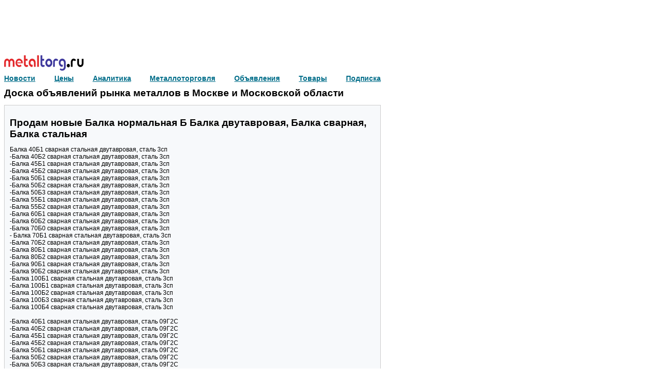

--- FILE ---
content_type: text/html; charset=utf-8
request_url: https://moskva.metaltorg.ru/Prodazha/Prodam-novye-balka-normalnaya-b-balka-dvutavrovaya-balka-svarnaya-balka_Prodam_172_5976879.html
body_size: 7557
content:
<!DOCTYPE html>
<html lang="ru">
    <head>
        <link rel="shortcut icon" href="https://metaltorg.ru/favicon.ico" type="image/x-icon">
        
                    <link rel="canonical" href="https://moskva.metaltorg.ru/Prodazha/Prodam-novye-balka-normalnaya-b-balka-dvutavrovaya-balka-svarnaya-balka_Prodam_172_5976879.html"/>
                
        <script type="text/javascript">
            var OFFER_ID     = 5976879;
            var REGION_ID    = 163;
            var KEYWORDS_IDS = {"Keyword1":"172","Keyword2":"214","Keyword3":"235"};
            var IS_INDEX     = 0;
            var SINGLE_BANNER_ZONES_ID = [449, 155, 452];
            var IS_LOGINED   = 0;
            var REQUIRED_FIELDS = [];
        </script>
        <meta http-equiv="Content-Type" content="text/html; charset=utf8">
<meta name='keywords' content='продам балка сталь двутавр металл металлопрокат в Москве и Московской области'>
<meta name='description' content='Балка 40Б1 сварная стальная двутавровая, сталь 3сп
-Балка 40Б2 сварная стальная двутавровая, сталь 3сп
-Балка 45Б1 сварная стальная двутавровая, с'>
<title>Продам новые Балка нормальная Б  Балка двутавровая, Балка сварная, Балка стальная в Москве и Московской области</title>
<link rel="stylesheet" type="text/css" href='/resources/css/index_stl.css'>
<script type='text/javascript' src='/resources/javascripts/jquery-1.11.3.min.js'></script>
<script type='text/javascript'>
    function open_pr_link(link) {
        window.open(link, '_blank');
    }
</script>
<script type="text/javascript" src="//cdn.pdo.ru/js/statuses.js"></script>
<script type="text/javascript">
    jQuery(document).ready(function(){
        console.log(" START saveStatus", Timeout);
        setInterval(saveStatus,Timeout,'/?module=ajax&action=ws');
    });
</script>
        <script type='text/javascript' src='/?module=tiny&action=jsloader&for_module=offer' defer></script>
    </head>
    <body>
        <!-- Global site tag (gtag.js) - Google Analytics -->
        <script async src="https://www.googletagmanager.com/gtag/js?id=UA-10006120-2"></script>
        <script>
          window.dataLayer = window.dataLayer || [];
          function gtag(){dataLayer.push(arguments);}
          gtag('js', new Date());

          gtag('config', 'UA-10006120-2');
        </script>
        
        <!-- Yandex.Metrika counter -->
        <!--
        <script type="text/javascript">
            (function (d, w, c) {
                (w[c] = w[c] || []).push(function() {
                    try {
                        w.yaCounter19941637 = new Ya.Metrika({id:19941637,
                                webvisor:true,
                                clickmap:true,
                                accurateTrackBounce:true});
                    } catch(e) { }
                });

                var n = d.getElementsByTagName("script")[0],
                    s = d.createElement("script"),
                    f = function () { n.parentNode.insertBefore(s, n); };
                s.type = "text/javascript";
                s.async = true;
                s.src = (d.location.protocol == "https:" ? "https:" : "http:") + "//mc.yandex.ru/metrika/watch.js";

                if (w.opera == "[object Opera]") {
                    d.addEventListener("DOMContentLoaded", f, false);
                } else { f(); }
            })(document, window, "yandex_metrika_callbacks");
        </script>
        <noscript><div><img src="//mc.yandex.ru/watch/19941637" style="position:absolute; left:-9999px;" alt="" /></div></noscript>
        -->
        <!-- /Yandex.Metrika counter -->
        
        <!-- Rating@Mail.ru counter -->
        <script type="text/javascript">
            var _tmr = window._tmr || (window._tmr = []);
            _tmr.push({id: "2912812", type: "pageView", start: (new Date()).getTime()});
            (function (d, w, id) {
              if (d.getElementById(id)) return;
              var ts = d.createElement("script"); ts.type = "text/javascript"; ts.async = true; ts.id = id;
              ts.src = (d.location.protocol == "https:" ? "https:" : "http:") + "//top-fwz1.mail.ru/js/code.js";
              var f = function () {var s = d.getElementsByTagName("script")[0]; s.parentNode.insertBefore(ts, s);};
              if (w.opera == "[object Opera]") { d.addEventListener("DOMContentLoaded", f, false); } else { f(); }
            })(document, window, "topmailru-code");
        </script>
        <noscript><div><img src="//top-fwz1.mail.ru/counter?id=2912812;js=na" style="border:0;position:absolute;left:-9999px;" alt="" /></div></noscript>
        <!-- //Rating@Mail.ru counter -->
        
        <!-- Rating@Mail.ru counter -->
        <script type="text/javascript">
            var _tmr = window._tmr || (window._tmr = []);
            _tmr.push({id: "115565", type: "pageView", start: (new Date()).getTime()});
            (function (d, w, id) {
              if (d.getElementById(id)) return;
              var ts = d.createElement("script"); ts.type = "text/javascript"; ts.async = true; ts.id = id;
              ts.src = (d.location.protocol == "https:" ? "https:" : "http:") + "//top-fwz1.mail.ru/js/code.js";
              var f = function () {var s = d.getElementsByTagName("script")[0]; s.parentNode.insertBefore(ts, s);};
              if (w.opera == "[object Opera]") { d.addEventListener("DOMContentLoaded", f, false); } else { f(); }
            })(document, window, "topmailru-code");
        </script>
        <noscript><div><img src="//top-fwz1.mail.ru/counter?id=115565;js=na" style="border:0;position:absolute;left:-9999px;" alt="" /></div></noscript>
        <!-- //Rating@Mail.ru counter -->
		
		<!--LiveInternet counter-->
		<script type="text/javascript">
		new Image().src = "//counter.yadro.ru/hit;Metaltorg?r"+
		escape(document.referrer)+((typeof(screen)=="undefined")?"":
		";s"+screen.width+"*"+screen.height+"*"+(screen.colorDepth?
		screen.colorDepth:screen.pixelDepth))+";u"+escape(document.URL)+
		";"+Math.random();</script>
		<!--/LiveInternet-->
        
<link rel="stylesheet" type="text/css" href='/resources/css/offer.css'>
<link rel="stylesheet" type="text/css" href='/resources/css/carousel.css'>

<style>
.seo-title {
    margin-top: 0px;
    margin-bottom: 0px;
    font-weight: bold;
}
</style>

<div><div style="width:728px;height:90px;"><script language='JavaScript' type='text/javascript' src='https://www.metaltorg.ru/noteb/adx.js'></script>
<script language='JavaScript' type='text/javascript'>
<!--
   if (!document.phpAds_used) document.phpAds_used = ',';
   phpAds_random = new String (Math.random()); phpAds_random = phpAds_random.substring(2,11);
   
   document.write ("<" + "script language='JavaScript' type='text/javascript' src='");
   document.write ("https://www.metaltorg.ru/noteb/adjs.php?n=" + phpAds_random);
   document.write ("&what=zone:491");
   document.write ("&exclude=" + document.phpAds_used);
   if (document.referrer)
      document.write ("&referer=" + escape(document.referrer));
   document.write ("'><" + "/script>");
//-->
</script><noscript><a href='https://www.metaltorg.ru/noteb/adclick.php?n=a3d4e0a3' target='_blank'><img src='https://www.metaltorg.ru/noteb/adview.php?what=zone:491&n=a3d4e0a3' border='0' alt=''></a></noscript></div></div>

<div id="container" class="flex flex-justify-space-between">
    <div id="main">
        <div>
            <div class='flex flex-justify-space-between'>
                <div></div>
            </div>
            
            <div id="metaltorg-module">
                <div class="logo"><a target='_blank' href='http://metaltorg.ru'><img src="/resources/images/logo.png"></a></div>
                <div id='our_links' class='flex flex-justify-space-between'><div id='js-our_links'></div></div>
                
                    <div id='sso_render_to'></div>
    <script type="text/javascript">
        jQuery(document).ready(function(){
    url = 'https://reg.bizon.ru/remote/auth?callback=?&http_referer='+"doska.metaltorg.ru"+'&nologin=0';
    jQuery.getJSON(url,function(json){
        consle.log(json);
    });
});
    </script>
            </div>
            
            <div class="seo-title flex flex-justify-space-between">
                <div id='board_intro'></div>
                <div>
                    <div id="targeted_text_banner_1"></div>
                </div>
            </div>
            
            <div class='flex flex-justify-space-between'>
                <div class="flex flex-direction-column">
                    <div id="targeted_banner_179_1"></div>
                    <div style='height:7px;'></div>
                    <div id="targeted_banner_179_2"></div>
                </div>

                <div class="flex flex-justify-space-between flex-direction-column flex-align-start">
                    
                </div>
            </div>
        </div>

        <div id="board" class="padding">
            
            <div id='offer'>
                                
                <h1>Продам новые Балка нормальная Б  Балка двутавровая, Балка сварная, Балка стальная</h1>

                                
                                
                <div class="offer_text">Балка 40Б1 сварная стальная двутавровая, сталь 3сп<br />
-Балка 40Б2 сварная стальная двутавровая, сталь 3сп<br />
-Балка 45Б1 сварная стальная двутавровая, сталь 3сп<br />
-Балка 45Б2 сварная стальная двутавровая, сталь 3сп<br />
-Балка 50Б1 сварная стальная двутавровая, сталь 3сп<br />
-Балка 50Б2 сварная стальная двутавровая, сталь 3сп<br />
-Балка 50Б3 сварная стальная двутавровая, сталь 3сп<br />
-Балка 55Б1 сварная стальная двутавровая, сталь 3сп<br />
-Балка 55Б2 сварная стальная двутавровая, сталь 3сп<br />
-Балка 60Б1 сварная стальная двутавровая, сталь 3сп<br />
-Балка 60Б2 сварная стальная двутавровая, сталь 3сп<br />
-Балка 70Б0 сварная стальная двутавровая, сталь 3сп<br />
- Балка 70Б1 сварная стальная двутавровая, сталь 3сп<br />
-Балка 70Б2 сварная стальная двутавровая, сталь 3сп<br />
-Балка 80Б1 сварная стальная двутавровая, сталь 3сп<br />
-Балка 80Б2 сварная стальная двутавровая, сталь 3сп<br />
-Балка 90Б1 сварная стальная двутавровая, сталь 3сп<br />
-Балка 90Б2 сварная стальная двутавровая, сталь 3сп<br />
-Балка 100Б1 сварная стальная двутавровая, сталь 3сп<br />
-Балка 100Б1 сварная стальная двутавровая, сталь 3сп<br />
-Балка 100Б2 сварная стальная двутавровая, сталь 3сп<br />
-Балка 100Б3 сварная стальная двутавровая, сталь 3сп<br />
-Балка 100Б4 сварная стальная двутавровая, сталь 3сп<br />
<br />
-Балка 40Б1 сварная стальная двутавровая, сталь 09Г2С<br />
-Балка 40Б2 сварная стальная двутавровая, сталь 09Г2С<br />
-Балка 45Б1 сварная стальная двутавровая, сталь 09Г2С<br />
-Балка 45Б2 сварная стальная двутавровая, сталь 09Г2С<br />
-Балка 50Б1 сварная стальная двутавровая, сталь 09Г2С<br />
-Балка 50Б2 сварная стальная двутавровая, сталь 09Г2С<br />
-Балка 50Б3 сварная стальная двутавровая, сталь 09Г2С<br />
-Балка 55Б1 сварная стальная двутавровая, сталь 09Г2С<br />
-Балка 55Б2 сварная стальная двутавровая, сталь 09Г2С<br />
-Балка 60Б1 сварная стальная двутавровая, сталь 09Г2С<br />
-Балка 60Б2 сварная стальная двутавровая, сталь 09Г2С<br />
-Балка 70Б0 сварная стальная двутавровая, сталь 09Г2С<br />
-Балка 70Б1 сварная стальная двутавровая, сталь 09Г2С<br />
-Балка 70Б2 сварная стальная двутавровая, сталь 09Г2С<br />
-Балка 80Б1 сварная стальная двутавровая, сталь 09Г2С<br />
–Балка 80Б2 сварная стальная двутавровая, сталь 09Г2С<br />
-Балка 90Б1 сварная стальная двутавровая, сталь 09Г2С<br />
-Балка 90Б2 сварная стальная двутавровая, сталь 09Г2С<br />
-Балка 100Б1 сварная стальная двутавровая, сталь 09Г2С<br />
-Балка 100Б2 сварная стальная двутавровая, сталь 09Г2С<br />
-Балка 100Б3 сварная стальная двутавровая, сталь 09Г2С<br />
-Балка 100Б4 сварная стальная двутавровая, сталь 09Г2С<br />
Балка широкополочная Ш<br />
-Балка 30Ш1 сварная стальная двутавровая, сталь 3сп<br />
-Балка 30Ш2 сварная стальная двутавровая, сталь 3сп<br />
-Балка 30Ш3 сварная стальная двутавровая, сталь 3сп<br />
-Балка 35Ш1 сварная стальная двутавровая, сталь 3сп<br />
-Балка 35Ш2 сварная стальная двутавровая, сталь 3сп<br />
-Балка 35Ш3 сварная стальная двутавровая, сталь 3сп<br />
-Балка 40Ш1 сварная стальная двутавровая, сталь 3сп<br />
-Балка 40Ш2 сварная стальная двутавровая, сталь 3сп<br />
-Балка 40Ш3 сварная стальная двутавровая, сталь 3сп<br />
-Балка 45Ш1 сварная стальная двутавровая, сталь 3сп<br />
-Балка 50Ш1 сварная стальная двутавровая, сталь 3сп<br />
-Балка 50Ш2 сварная стальная двутавровая, сталь 3сп<br />
-Балка 50Ш3 сварная стальная двутавровая, сталь 3сп<br />
-Балка 50Ш4 сварная стальная двутавровая, сталь 3сп<br />
-Балка 60Ш1 сварная стальная двутавровая, сталь 3сп<br />
-Балка 60Ш2 сварная стальная двутавровая, сталь 3сп<br />
-Балка 60Ш3 сварная стальная двутавровая, сталь 3сп<br />
-Балка 60Ш4 сварная стальная двутавровая, сталь 3сп<br />
-Балка 70Ш1 сварная стальная двутавровая, сталь 3сп<br />
-Балка 70Ш2 сварная стальная двутавровая, сталь 3сп<br />
-Балка 70Ш3 сварная стальная двутавровая, сталь 3сп<br />
-Балка 70Ш4 сварная стальная двутавровая, сталь 3сп<br />
-Балка 70Ш5 сварная стальная двутавровая, сталь 3сп<br />
-Балка 80Ш1 сварная стальная двутавровая, сталь 3сп<br />
-Балка 80Ш2 сварная стальная двутавровая, сталь 3сп<br />
-Балка 90Ш1 сварная стальная двутавровая, сталь 3сп<br />
-Балка 90Ш2 сварная стальная двутавровая, сталь 3сп<br />
-Балка 100Ш1 сварная стальная двутавровая, сталь 3сп<br />
-Балка 100Ш2 сварная стальная двутавровая, сталь 3сп<br />
-Балка 100Ш3 сварная стальная двутавровая, сталь 3сп<br />
-Балка 100Ш4 сварная стальная двутавровая, сталь 3сп<br />
<br />
-Балка 30Ш1 сварная стальная двутавровая, сталь 09Г2С<br />
-Балка 30Ш2 сварная стальная двутавровая, сталь 09Г2С<br />
-Балка 30Ш3 сварная стальная двутавровая, сталь 09Г2С<br />
-Балка 35Ш1 сварная стальная двутавровая, сталь 09Г2С<br />
-Балка 35Ш2 сварная стальная двутавровая, сталь 09Г2С<br />
-Балка 35Ш3 сварная стальная двутавровая, сталь 09Г2С<br />
-Балка 40Ш1 сварная стальная двутавровая, сталь 09Г2С<br />
-Балка 40Ш2 сварная стальная двутавровая, сталь 09Г2С<br />
-Балка 40Ш3 сварная стальная двутавровая, сталь 09Г2С<br />
-Балка 45Ш1 сварная стальная двутавровая, сталь 09Г2С<br />
-Балка 50Ш1 сварная стальная двутавровая, сталь 09Г2С<br />
-Балка 50Ш2 сварная стальная двутавровая, сталь 09Г2С<br />
-Балка 50Ш3 сварная стальная двутавровая, сталь 09Г2С<br />
-Балка 50Ш4 сварная стальная двутавровая, сталь 09Г2С<br />
-Балка 60Ш1 сварная стальная двутавровая, сталь 09Г2С<br />
-Балка 60Ш2 сварная стальная двутавровая, сталь 09Г2С<br />
-Балка 60Ш3 сварная стальная двутавровая, сталь 09Г2С<br />
-Балка 60Ш4 сварная стальная двутавровая, сталь 09Г2С<br />
-Балка 70Ш1 сварная стальная двутавровая, сталь 09Г2С<br />
-Балка 70Ш2 сварная стальная двутавровая, сталь 09Г2С<br />
-Балка 70Ш3 сварная стальная двутавровая, сталь 09Г2С<br />
-Балка 70Ш4 сварная стальная двутавровая, сталь 09Г2С<br />
-Балка 70Ш5 сварная стальная двутавровая, сталь 09Г2С<br />
-Балка 80Ш1 сварная стальная двутавровая, сталь 09Г2С<br />
-Балка 80Ш2 сварная стальная двутавровая, сталь 09Г2С<br />
-Балка 90Ш1 сварная стальная двутавровая, сталь 09Г2С<br />
-Балка 90Ш2 сварная стальная двутавровая, сталь 09Г2С<br />
-Балка 100Ш1 сварная стальная двутавровая, сталь 09Г2С<br />
-Балка 100Ш2 сварная стальная двутавровая, сталь 09Г2С<br />
-Балка 100Ш3 сварная стальная двутавровая, сталь 09Г2С<br />
-Балка 100Ш4 сварная стальная двутавровая, сталь 09Г2С<br />
Балка колонная К<br />
-Балка 30К1 сварная стальная двутавровая, сталь 3сп<br />
-Балка 30К2 сварная стальная двутавровая, сталь 3сп<br />
-Балка 30К3 сварная стальная двутавровая, сталь 3сп<br />
-Балка 35К1 сварная стальная двутавровая, сталь 3сп<br />
-Балка 35К2 сварная стальная двутавровая, сталь 3сп<br />
-Балка 35К3 сварная стальная двутавровая, сталь 3сп<br />
-Балка 40К1 сварная стальная двутавровая, сталь 3сп<br />
-Балка 40К2 сварная стальная двутавровая, сталь 3сп<br />
-Балка 40К3 сварная стальная двутавровая, сталь 3сп<br />
-Балка 40К4 сварная стальная двутавровая, сталь 3сп<br />
-Балка 40К5 сварная стальная двутавровая, сталь 3сп<br />
<br />
-Балка 30К1 сварная стальная двутавровая, сталь 09Г2С<br />
-Балка 30К2 сварная стальная двутавровая, сталь 09Г2С<br />
-Балка 30К3 сварная стальная двутавровая, сталь 09Г2С<br />
-Балка 35К1 сварная стальная двутавровая, сталь 09Г2С<br />
-Балка 35К2 сварная стальная двутавровая, сталь 09Г2С<br />
-Балка 35К3 сварная стальная двутавровая, сталь 09Г2С<br />
-Балка 40К1 сварная стальная двутавровая, сталь 09Г2С<br />
-Балка 40К2 сварная стальная двутавровая, сталь 09Г2С<br />
-Балка 40К3 сварная стальная двутавровая, сталь 09Г2С<br />
-Балка 40К4 сварная стальная двутавровая, сталь 09Г2С<br />
-Балка 40К5 сварная стальная двутавровая, сталь 09Г2С<br />
<br />
<br />
</div>
                
                <div id="targeted_banner_179_3"></div>
                
                <link rel="stylesheet" type="text/css" href='/resources/css/message_form.css'>

<div id='message'>
    <b>Сообщение автору объявления</b>
    <div class='error'></div>
    <form id='js-send-message' class='flex flex-justify-space-between'>
            <div id='offerID' hidden>
                <div class='field flex'>
            <input type='hidden' name='offerID' value='5976879'>        </div>
    </div>    
    <div id='message' class="flex">
                <div class='field flex'>
            <textarea 
    name='message'
    placeholder='Введите текст сообщения'
    class="required"    rows='1'            data-errortext="Введите текст сообщения"></textarea>        </div>
    </div>    
    <div id='description' hidden>
                <div class='field flex'>
            <div>Для получения обратной связи, пожалуйста, заполните следующую форму</div>        </div>
    </div>    
    <div id='name' hidden>
                    <div class='label'>
                    <font color='red'>*</font>
Ваше имя:            </div>
                <div class='field flex'>
            <input type='text'
    name='name'
    title='Ваше имя'
    value=''
    placeholder=''
        class="required"    >        </div>
    </div>    
    <div id='email' hidden>
                    <div class='label'>
                    <font color='red'>*</font>
Ваш E-mail:            </div>
                <div class='field flex'>
            <input type='text'
    name='email'
    title='Ваш E-mail'
    value=''
    placeholder=''
        class="required"    >        </div>
    </div>    
    <div id='password' hidden>
                    <div class='label'>
                    <font color='red'>*</font>
Ваш пароль:            </div>
                <div class='field flex'>
            <input type='password' name='password'>        </div>
    </div>    
    <div id='captcha' hidden>
                    <div class='label'>
                            </div>
                <div class='field flex'>
            <script src='https://www.google.com/recaptcha/api.js'></script>

<div class='flex'>
    <div class="g-recaptcha row" data-sitekey="6Lce1SIUAAAAAJEkLwa9lBP6Rm_GcMAioB-C7N5D"></div>
</div>        </div>
    </div>    
    <div id='notice' hidden>
                <div class='field flex'>
            <div>Для удобства отправки сообщений рекомендуется предварительно авторизироваться на сайте, в этом случае не будет необходимости в заполнении данной формы.<br>
                    Если Вы еще не зарегистрированы на сайте, пожалуйста, <a target="_blank" href="https://reg.bizon.ru/local/reg?backurl=http://pdo.ru/&source=metaltorg">Зарегистрируйтесь.</a></div>        </div>
    </div>    
        
        <input class='big-blue' type='button' value='Отправить'>
    </form>
</div>                
                <div class="flex flex-justify-space-between">
                    <div>
                                                <div><span>Регионы:</span> Москва, Московская область, Екатеринбург, Свердловская область, Белгород, Белгородская область</div>
                        <div><span>Категория:</span> Предложение</div>
                                                    <div>
                                <span>Автор:</span>
                                                                    <a target='_blank' href='https://bizon.ru/281000581254'>
                                                                Родион Субоч                                                                    </a>
                                                            </div>
                                                <div><span>Телефон:</span> +7 (912) 2156969</div>
                        <div><span>Отправлено:</span> 04.05.2024 13:17</div>
						                            <div><span>Сайт:</span> <noindex><a href="javascript:void(0);" rel="nofollow" onclick="open_pr_link('https://steemall.ru/')">https://steemall.ru/</a></noindex></div>
						
                        <div><span>Число просмотров:</span> сегодня: 1, всего: 564</div>
<div style='padding-bottom:20px;font-family: arial,sans-serif;'>
    Обьявления в нашем мобильном приложении: 
    <a href="https://play.google.com/store/apps/details?id=ru.bizon.metaltorg" target="_blank"><img src="https://doska.zol.ru/images/google-play-badge.svg" width="100" border="0" align="middle"></a>
</div>
                                            </div>
                    
                    <div>
						<div id='targeted_text_banner_2'></div>
						<div id='targeted_text_banner_3'></div>
                    </div>
                </div>
				
				<div style='margin-left:-8px !important;'>
					
				</div>
                
                <div id="targeted_banner_179_4"></div>
            </div>

            <div id='seoLinks'>
                                    <div class='block'>
                    Смотрите также предложения на Промышленной доске объявлений (pdo.ru):<br>
                    <a href="http://metall.pdo.ru/balka">покупка и продажа: Балка</a>
                </div>
                                
                <div class='block'>
                    Объявление размещено в разделах:
                                            <div><a href="https://moskva.metaltorg.ru/Balka/balka-v-moskve-i-moskovskoj-oblasti.html">продажа: Балка в Москве</a></div>
                                            <div><a href="https://moskva.metaltorg.ru/Stal/stal-v-moskve-i-moskovskoj-oblasti.html">продажа: Сталь в Москве</a></div>
                                            <div><a href="https://moskva.metaltorg.ru/Dvutavr/dvutavr-v-moskve-i-moskovskoj-oblasti.html">продажа: Двутавр в Москве</a></div>
                                    </div>
                
                                    <div class='block'>
                        Информация, цены, новости, аналитика:<br>
                        <a href='http://www.metaltorg.ru/balka-gost823989.htm' target="_blank">Участники рынка и новости: Балка гост823989</a>
                        и 
                        <a href='http://www.metaltorg.ru/nerzhaveyushchaya-stal-3mm-v-rozn-itsu.htm' target="_blank">Нержавеющая сталь 3мм в розн ицу</a><br>
                                            </div>
                                
                <div class='block'>
                    Смотрите также предложения на доске объявлений рынка металлов:
                                            <div><a href="https://doska.metaltorg.ru/Balka/balka.html">покупка и продажа: Балка</a></div>
                                            <div><a href="https://doska.metaltorg.ru/Stal/stal.html">покупка и продажа: Сталь</a></div>
                                            <div><a href="https://doska.metaltorg.ru/Dvutavr/dvutavr.html">покупка и продажа: Двутавр</a></div>
                                    </div>
                
                                    <div class='block'>
                        Следующее объявление в разделе балка:<br>
                        <a href="https://doska.metaltorg.ru/Prodazha/Prodam-truby-i-balki-57-89-114-159-168-219-273-325-377-426-530-630-720-820-1020-1220_Prodam_159_5983283.html">Продам трубы и балки 57,89,114,159,168,219,273,325,377,426,530,630,720,820,1020,1220,1420</a>
                    </div>
                                
                                    <div class='block'>
                        Предыдущее объявление в разделе балка:<br>
                        <a href="https://doska.metaltorg.ru/Prodazha/Balki-novye-so-sklada-2020-2024g_Prodam_172_5976863.html">Балки новые со склада 2020-2024г </a>
                    </div>
                                
                <div class='block'>
                    Адрес объявления: https://moskva.metaltorg.ru/Prodazha/Prodam-novye-balka-normalnaya-b-balka-dvutavrovaya-balka-svarnaya-balka_Prodam_172_5976879.html<br>
                    <a href="javascript:void(0);" onclick="return bookmark(this);">Добавить в закладки</a>
                </div>
            </div>
            <div class='flex flex-justify-space-between'>
                <div><div style="width:300px;height:300px;"><!-- Yandex.RTB R-A-249046-2 -->
<div id="yandex_rtb_R-A-249046-2"></div>
<script type="text/javascript">
    (function(w, d, n, s, t) {
        w[n] = w[n] || [];
        w[n].push(function() {
            Ya.Context.AdvManager.render({
                blockId: "R-A-249046-2",
                renderTo: "yandex_rtb_R-A-249046-2",
                statId: 188,
                async: true
            });
        });
        t = d.getElementsByTagName("script")[0];
        s = d.createElement("script");
        s.type = "text/javascript";
        s.src = "//an.yandex.ru/system/context.js";
        s.async = true;
        t.parentNode.insertBefore(s, t);
    })(this, this.document, "yandexContextAsyncCallbacks");
</script></div></div>
                <div></div>
			</div>
            
            <div id="targeted_banner_179_5"></div>
            <div id="targeted_banner_179_6"></div>

            <div id="search-panel" class="flex">
                <div id="search_block"></div>
            </div>
            
            <div id="targeted_banner_179_7"></div>
            
            <div id="more_advertisement"></div>
            
            <div class='bottom-text-banners flex flex-direction-column'>
                <div><a target='_blank' href='https://www.metaltorg.ru/info/advertisement_t.php'><b>Рекламные объявления:</b></a></div>
                                    <div id="targeted_text_banner_4"></div>
                                    <div id="targeted_text_banner_5"></div>
                                    <div id="targeted_text_banner_6"></div>
                                    <div id="targeted_text_banner_7"></div>
                                    <div id="targeted_text_banner_8"></div>
                                    <div id="targeted_text_banner_9"></div>
                                    <div id="targeted_text_banner_10"></div>
                                    <div id="targeted_text_banner_11"></div>
                                    <div id="targeted_text_banner_12"></div>
                                    <div id="targeted_text_banner_13"></div>
                                    <div id="targeted_text_banner_14"></div>
                                    <div id="targeted_text_banner_15"></div>
                                    <div id="targeted_text_banner_16"></div>
                            </div>
        </div>
        
        <div id="banner_price_url"></div>
        
        <!-- <div id="banner_449"></div> -->
        
        <div id="classifeid_informer"></div>
		
    </div>
    
    <div id="right">
		<div style='margin-left:45px;'>
                    <div id="targeted_banner_182_1"></div>
                    <div id="targeted_banner_182_2"></div>
                    <div id="targeted_banner_182_3"></div>
                    <div id="targeted_banner_182_4"></div>
                    <div id="targeted_banner_182_5"></div>
                    <div id="targeted_banner_182_6"></div>
                    <div id="targeted_banner_182_7"></div>
                    <div id="targeted_banner_182_8"></div>
                    <div id="targeted_banner_182_9"></div>
                    <div id="targeted_banner_182_10"></div>
                    <div id="targeted_banner_182_11"></div>
                    <div id="targeted_banner_182_12"></div>
                    <div id="targeted_banner_182_13"></div>
                    <div id="targeted_banner_182_14"></div>
                    <div id="targeted_banner_182_15"></div>
                    <div id="targeted_banner_182_16"></div>
                </div>

        <script language='JavaScript' type='text/javascript' src='https://www.metaltorg.ru/noteb/adx.js'></script>
        <script language='JavaScript' type='text/javascript'>
            <!--
            if (!document.phpAds_used) document.phpAds_used = ',';
            phpAds_random = new String (Math.random()); phpAds_random = phpAds_random.substring(2,11);

            document.write ("<" + "script language='JavaScript' type='text/javascript' src='");
            document.write ("https://www.metaltorg.ru/noteb/adjs.php?n=" + phpAds_random);
            document.write ("&amp;what=zone:187");
            document.write ("&amp;exclude=" + document.phpAds_used);
            if (document.referrer)
                document.write ("&amp;referer=" + escape(document.referrer));
            document.write ("'><" + "/script>");
            //-->
        </script>
        <noscript>
            <a href='https://www.metaltorg.ru/noteb/adclick.php?n=a4bf8b1d' target='_blank'>
                <img src='https://www.metaltorg.ru/noteb/adview.php?what=zone:187&amp;n=a4bf8b1d' border='0' alt=''>
            </a>
        </noscript>

        <div><div style="width:240px;height:400px;"><script language='JavaScript' type='text/javascript' src='https://www.metaltorg.ru/noteb/adx.js'></script>
<script language='JavaScript' type='text/javascript'>
<!--
   if (!document.phpAds_used) document.phpAds_used = ',';
   phpAds_random = new String (Math.random()); phpAds_random = phpAds_random.substring(2,11);
   
   document.write ("<" + "script language='JavaScript' type='text/javascript' src='");
   document.write ("https://www.metaltorg.ru/noteb/adjs.php?n=" + phpAds_random);
   document.write ("&what=zone:492");
   document.write ("&exclude=" + document.phpAds_used);
   if (document.referrer)
      document.write ("&referer=" + escape(document.referrer));
   document.write ("'><" + "/script>");
//-->
</script><noscript><a href='https://www.metaltorg.ru/noteb/adclick.php?n=ac2190b5' target='_blank'><img src='https://www.metaltorg.ru/noteb/adview.php?what=zone:492&n=ac2190b5' border='0' alt=''></a></noscript></div></div>
        <div><div style="width:240px;height:400px;"><script language='JavaScript' type='text/javascript' src='https://www.metaltorg.ru/noteb/adx.js'></script>
<script language='JavaScript' type='text/javascript'>
<!--
   if (!document.phpAds_used) document.phpAds_used = ',';
   phpAds_random = new String (Math.random()); phpAds_random = phpAds_random.substring(2,11);
   
   document.write ("<" + "script language='JavaScript' type='text/javascript' src='");
   document.write ("https://www.metaltorg.ru/noteb/adjs.php?n=" + phpAds_random);
   document.write ("&what=zone:494");
   document.write ("&exclude=" + document.phpAds_used);
   if (document.referrer)
      document.write ("&referer=" + escape(document.referrer));
   document.write ("'><" + "/script>");
//-->
</script><noscript><a href='https://www.metaltorg.ru/noteb/adclick.php?n=a32a5cb3' target='_blank'><img src='https://www.metaltorg.ru/noteb/adview.php?what=zone:494&n=a32a5cb3' border='0' alt=''></a></noscript></div></div>
    </div>
</div>

<div id='classified'></div>

<script type="text/javascript" src="//cdn.pdo.ru/js/abigimage.jquery.min.js"></script>
<script type="text/javascript" src="/resources/javascripts/offer/carousel.js"></script>
            <div id='footer'></div>
            </body>
</html>


--- FILE ---
content_type: text/html; charset=UTF-8
request_url: https://moskva.metaltorg.ru/?module=particial&action=footer&referrer=
body_size: 2985
content:
<div class='footer-line'></div>

<div class='grey'>
    <div class='flex flex-justify-space-between'>
        <div style='flex-basis:50%;'>
            <a href='http://www.metaltorg.ru'><img src='https://www2.metaltorg.ru/image/footer/logo_big.png'></a><br>
            Информационное агенство Metaltorg.ru. Новости, аналитика, цены, статистика рынка черных, цветных и драгоценных металлов.
            <p>Использование открытых материалов разрешается с обязательной гиперссылкой на Metaltorg.ru Мнение авторов материалов, размещаемых на сайте Metaltorg.ru,
            может не совпадать с мнением редакции</p>
        </div>
        <div class='vertical-line'></div>
        <div style='flex-basis:40%; align-self: center;'>
            <a class="app-link animated" href="https://megasoft.app.bizon.ru/metaltorg" target="_blank"><img src="/resources/images/install_app.svg"><i></i></a>
            На сайте работает система коррекции ошибок. Обнаружив неточность в тексте или неработоспособность ссылки, выделите на странице этот фрагмент и отправьте его администратору
            нажатием <b>Ctrl+Enter</b>.
        </div>
    </div>
    
    <div class='abouts'>
                    <a target="_blank" href='http://www.metaltorg.ru/info/contacts.php' title='Контакты'>Контакты</a>
                    <a target="_blank" href='http://www.metaltorg.ru/subscribe/' title='Подписка'>Подписка</a>
                    <a target="_blank" href='http://www.metaltorg.ru/info/advertisement.php' title='Реклама'>Реклама</a>
            </div>
    
    <div class='socials flex flex-justify-center'>
                    <div><a target='_blank' href='https://zen.yandex.ru/metaltorg' title='Яндекс-Дзен '><img src='https://doska.zol.ru/images/social/small/zen_square.png'>Яндекс-Дзен </a></div>
                    <div><a target='_blank' href='http://www.metaltorg.ru/news/rss' title='RSS'><img src='/resources/images/social/small/rss.png'>RSS</a></div>
                    <div><a target='_blank' href='http://twitter.com/metalltorg' title='Twitter'><img src='/resources/images/social/small/twitter.png'>Twitter</a></div>
                    <div><a target='_blank' href='http://facebook.com/MetalTorg' title='Facebook'><img src='/resources/images/social/small/facebook.png'>Facebook</a></div>
                    <div><a target='_blank' href='http://vk.com/metaltorg' title='ВКонтакте'><img src='/resources/images/social/small/vkontakte.png'>ВКонтакте</a></div>
                    <div><a target='_blank' href='http://ok.ru/metaltorg' title='Одноклассники'><img src='/resources/images/social/small/odnoklassniki.png'>Одноклассники</a></div>
                    <div><a target='_blank' href='https://bizon.ru/Metaltorg' title='Бизнес Онлайн'><img src='/resources/images/social/small/bizon.png'>Бизнес Онлайн</a></div>
            </div>
    
    <div class='menu flex flex-wrap flex-justify-space-between'>
                <div class='block'>
            <div class='title'><a href='http://www.metaltorg.ru/analytics/black/' title='Черные металлы'>Черные металлы</a></div>
            <div class='submenu flex flex-direction-column'>
                                    <div><a href='http://www.metaltorg.ru/news/market_index.php' title='Новости'>Новости</a></div>
                                    <div><a href='http://www.metaltorg.ru/analytics/black/' title='Аналитика'>Аналитика</a></div>
                                    <div><a href='http://www.metaltorg.ru/cources/russian/' title='Цены'>Цены</a></div>
                                    <div><a href='http://doska.metaltorg.ruhttp://chernye-metally.' title='Коммерческие предложения'>Коммерческие предложения</a></div>
                            </div>
        </div>
                <div class='block'>
            <div class='title'><a href='http://www.metaltorg.ru/analytics/color/' title='Цветные металлы'>Цветные металлы</a></div>
            <div class='submenu flex flex-direction-column'>
                                    <div><a href='http://www.metaltorg.ru/news/market_index.php' title='Новости'>Новости</a></div>
                                    <div><a href='http://www.metaltorg.ru/analytics/color/' title='Аналитика'>Аналитика</a></div>
                                    <div><a href='http://www.metaltorg.ru/cources/lme_index.php' title='Цены'>Цены</a></div>
                                    <div><a href='http://doska.metaltorg.ruhttp://tsvetnye-metally.' title='Коммерческие предложения'>Коммерческие предложения</a></div>
                            </div>
        </div>
                <div class='block'>
            <div class='title'><a href='http://www.metaltorg.ru/analytics/prec/' title='Драгоценные металлы'>Драгоценные металлы</a></div>
            <div class='submenu flex flex-direction-column'>
                                    <div><a href='http://www.metaltorg.ru/news/market_index.php' title='Новости'>Новости</a></div>
                                    <div><a href='http://www.metaltorg.ru/analytics/prec/' title='Аналитика'>Аналитика</a></div>
                                    <div><a href='http://www.metaltorg.ru/cources/precious/' title='Цены'>Цены</a></div>
                            </div>
        </div>
                <div class='block'>
            <div class='title'><a href='http://www.metaltorg.ru/analytics/ores/' title='Сырье и металлолом'>Сырье и металлолом</a></div>
            <div class='submenu flex flex-direction-column'>
                                    <div><a href='http://www.metaltorg.ru/news/market_index.php' title='Новости'>Новости</a></div>
                                    <div><a href='http://www.metaltorg.ru/analytics/ores/' title='Аналитика'>Аналитика</a></div>
                                    <div><a href='http://www.metaltorg.ru/worldprice/main.php' title='Цены'>Цены</a></div>
                                    <div><a href='http://doska.metaltorg.ruhttp://syre-i-metallolom.' title='Коммерческие предложения'>Коммерческие предложения</a></div>
                            </div>
        </div>
                <div class='block'>
            <div class='title'><a href='http://www.metaltorg.ru/trade/' title='Металлоторговля'>Металлоторговля</a></div>
            <div class='submenu flex flex-direction-column'>
                                    <div><a href='http://www.metaltorg.ru/catalogue/' title='Каталог организаций'>Каталог организаций</a></div>
                                    <div><a href='http://www.metaltorg.ru/trade/' title='Металлургический маркетплейс'>Металлургический маркетплейс</a></div>
                            </div>
        </div>
                <div class='block'>
            <div class='title'><a href='http://doska.metaltorg.ru' title='Доска объявлений'>Доска объявлений</a></div>
            <div class='submenu flex flex-direction-column'>
                                    <div><a href='http://doska.metaltorg.ruhttp://chernye-metally.' title='Черные металлы'>Черные металлы</a></div>
                                    <div><a href='http://doska.metaltorg.ruhttp://tsvetnye-metally.' title='Цветные металлы'>Цветные металлы</a></div>
                                    <div><a href='http://doska.metaltorg.ruhttp://syre-i-metallolom.' title='Сырье и металлолом'>Сырье и металлолом</a></div>
                                    <div><a href='http://doska.metaltorg.ruhttp://uslugi.' title='Услуги'>Услуги</a></div>
                                    <div><a href='http://www.metaltorg.ru/rabota/' title='Вакансии и прочее'>Вакансии и прочее</a></div>
                                    <div><a href='http://doska.metaltorg.ru/?page=1&metal=1&SMDeclarType=5&SMDeclarDivision=0&nearby_regions=on&nearby_countries=on&without_exact_fo=on' title='Прочее'>Прочее</a></div>
                            </div>
        </div>
                <div class='block'>
            <div class='title'><a href='http://www.metaltorg.ru/info/advertisement.php' title='Реклама'>Реклама</a></div>
            <div class='submenu flex flex-direction-column'>
                                    <div><a href='http://www.metaltorg.ru/info/advertisement_b.php' title='Баннерная реклама'>Баннерная реклама</a></div>
                                    <div><a href='http://www.metaltorg.ru/info/advertisement_t_subj.php' title='Контекстные объявления'>Контекстные объявления</a></div>
                                    <div><a href='http://www.metaltorg.ru/info/advertisement_r.php' title='Реклама в новостях'>Реклама в новостях</a></div>
                                    <div><a href='http://www.metaltorg.ru/info/region/' title='Региональная реклама'>Региональная реклама</a></div>
                                    <div><a href='http://www.metaltorg.ru/declar/classified/' title='Classified'>Classified</a></div>
                            </div>
        </div>
                <div class='block'>
            <div class='title'><a href='http://www.metaltorg.ru' title='MetalTorg.ru'>MetalTorg.ru</a></div>
            <div class='submenu flex flex-direction-column'>
                                    <div><a href='http://reg.bizon.ru/local/reg?backurl=http://metaltorg.ru/&source=metaltorg' title='Регистрация'>Регистрация</a></div>
                                    <div><a href='http://www.metaltorg.ru/subscribe' title='Подписка'>Подписка</a></div>
                                    <div><a href='http://www.metaltorg.ru/system/subscribe_faq.php' title='Вопросы по сайту'>Вопросы по сайту</a></div>
                                    <div><a href='http://www.metaltorg.ru/info/disclaimer.php' title='Ограничение ответственности'>Ограничение ответственности</a></div>
                                    <div><a href='http://www.metaltorg.ru/info/exhibitions.php' title='Выставки'>Выставки</a></div>
                                    <div><a href='http://www.metaltorg.ru/info/contacts.php' title='Контакты'>Контакты</a></div>
                            </div>
        </div>
            </div>
    
    <div class='other-projects'>
                    <a target='_blank' href='http://s2s.ru' title='Снабжение и сбыт'><img src='/resources/images/projects/s2s.png' alt='Снабжение и сбыт'></a>
                    <a target='_blank' href='http://pdo.ru' title='Промышленная доска объявлений'><img src='/resources/images/projects/pdo.png' alt='Промышленная доска объявлений'></a>
                    <a target='_blank' href='http://bizon.ru' title='Бизнес Онлайн'><img src='/resources/images/projects/bizon.png' alt='Бизнес Онлайн'></a>
                    <a target='_blank' href='https://rulom.ru' title='Рулом.ру'><img src='/resources/images/projects/rulom.png' alt='Рулом.ру'></a>
                    <a target='_blank' href='http://www.metalbulletin.ru' title='Металлургический бюллетень'><img src='/resources/images/projects/mb.png' alt='Металлургический бюллетень'></a>
                    <a target='_blank' href='http://sif.ru' title='Строительтсво и финансы'><img src='/resources/images/projects/sif.png' alt='Строительтсво и финансы'></a>
            </div>
</div>

<div class='copyrights flex flex-justify-space-between'>
    <div>
        <a href='http://www.metaltorg.ru'><img src='https://www2.metaltorg.ru/image/footer/logo_grey.png'></a><br>
        &copy; 2000-2026 Metaltorg.ru, <a href="https://www.metaltorg.ru/images/licence.mt.jpg" target="_blank">св-во о регистрации СМИ ИА №ФС77-31393 от 12 марта 2008 г.</a><br>
        Использование открытых материалов разрешается с обязательной гиперссылкой на Metaltorg.ru
    </div>
    <div class='flex flex-direction-column flex-justify-center'>
                    <a href='http://www.metaltorg.ru/info/contacts.php' title='Контакты редакции'>Контакты редакции</a>
                    <a href='http://www.metaltorg.ru/subscribe/' title='Подписка на услуги'>Подписка на услуги</a>
                    <a href='http://www.metaltorg.ru/info/advertisement_b.php' title='Реклама на сайте'>Реклама на сайте</a>
            </div>
    <div class='counters flex flex-justify-space-between'>
        <div class='counter'>
            <a href='http://www.liveinternet.ru/stat/Metaltorg/'>
                <img src='https://www.metaltorg.ru/images/li.gif'>
            </a>
        </div>
        
        <div class='counter'>
            <a href='http://top.mail.ru/visits?id=115565'><img src='https://www2.metaltorg.ru/image/footer/topmail.gif'></a>
        </div>
    </div>
</div>


--- FILE ---
content_type: text/html; charset=UTF-8
request_url: https://moskva.metaltorg.ru/
body_size: 132
content:
<div style="display: flex;align-items: center;"><a href='http://moskva.metaltorg.ru'>Доска объявлений рынка металлов в Москве и Московской области</a></div>

--- FILE ---
content_type: text/html; charset=UTF-8
request_url: https://moskva.metaltorg.ru/?module=particial&action=targeted_graph_banners&zoneID=182&keywordsID%5BKeyword1%5D=172&keywordsID%5BKeyword2%5D=214&keywordsID%5BKeyword3%5D=235&regionID=163
body_size: 865
content:
[{"id":"2095","clientid":"1162","active":"t","priority":"154","contenttype":"html5gwd","pluginversion":"0","storagetype":"html5gwd","filename":"","imageurl":"https:\/\/www.metaltorg.ru\/noteb\/files\/2095\/index.html","width":"150","height":"150","weight":"1","seq":"0","target":"_blank","url":"https:\/\/pkfsirius.ru\/","alt":"","status":"","keyword":"","description":"","autohtml":"t","block":"0","capping":"0","append":"","appendtype":"0","bannertype":"0","transparent":"f","position":"1","img_stub":"","htmltemplate":"<a href='{url}' target='_blank'><div style='width:{width}px; height:{height}px; border-width:0; position:absolute; display:block; z-index:9999' onMouseOver=\"show_c20ad4ac725b7070d6fd595949df7e83()\" onMouseOut=\"hide_c20ad4ac725b7070d6fd595949df7e83()\"><\/div><iframe id='b_html5_c20ad4ac725b7070d6fd595949df7e83' src='{imageurl}?t=1' width='{width}' height='{height}' style='border-width:0;'><\/iframe><\/a><span id='c_html5_c20ad4ac725b7070d6fd595949df7e83' style='z-index:9999999999;display:none;border-radius:10px;'><a target='_blank' href='https:\/\/www.metaltorg.ru\/banner_info.php?banner_id={bannerid}'><img width='20' src='https:\/\/www.metaltorg.ru\/images\/ad_icon.png'\/><\/a><\/span><script>function hide_c20ad4ac725b7070d6fd595949df7e83(){ setTimeout(\"document.getElementById('c_html5_c20ad4ac725b7070d6fd595949df7e83').style.display = 'none'\",2000); }\nfunction show_c20ad4ac725b7070d6fd595949df7e83(){ top_b_html5_c20ad4ac725b7070d6fd595949df7e83 = document.getElementById('b_html5_c20ad4ac725b7070d6fd595949df7e83').getBoundingClientRect().y;left_b_html5_c20ad4ac725b7070d6fd595949df7e83 = document.getElementById('b_html5_c20ad4ac725b7070d6fd595949df7e83').getBoundingClientRect().x + document.getElementById('b_html5_c20ad4ac725b7070d6fd595949df7e83').getBoundingClientRect().width - 29;span_c_html5_c20ad4ac725b7070d6fd595949df7e83 = document.getElementById('c_html5_c20ad4ac725b7070d6fd595949df7e83'); span_c_html5_c20ad4ac725b7070d6fd595949df7e83.style.position = 'absolute';span_c_html5_c20ad4ac725b7070d6fd595949df7e83.style.left = left_b_html5_c20ad4ac725b7070d6fd595949df7e83+'px';span_c_html5_c20ad4ac725b7070d6fd595949df7e83.style.top = top_b_html5_c20ad4ac725b7070d6fd595949df7e83 + 'px';span_c_html5_c20ad4ac725b7070d6fd595949df7e83.style.padding = '5px'; span_c_html5_c20ad4ac725b7070d6fd595949df7e83.style.display = 'block';}\n<\/script>","htmlcache":"<a href='{url}' target='_blank'><div style='width:150px; height:150px; border-width:0; position:absolute; display:block; z-index:9999' onMouseOver=\"show_c20ad4ac725b7070d6fd595949df7e83()\" onMouseOut=\"hide_c20ad4ac725b7070d6fd595949df7e83()\"><\/div><iframe id='b_html5_c20ad4ac725b7070d6fd595949df7e83' src='https:\/\/www.metaltorg.ru\/noteb\/files\/2095\/index.html?t=1' width='150' height='150' style='border-width:0;'><\/iframe><\/a><span id='c_html5_c20ad4ac725b7070d6fd595949df7e83' style='z-index:9999999999;display:none;border-radius:10px;'><a target='_blank' href='https:\/\/www.metaltorg.ru\/banner_info.php?banner_id={bannerid}'><img width='20' src='https:\/\/www.metaltorg.ru\/images\/ad_icon.png'\/><\/a><\/span><script>function hide_c20ad4ac725b7070d6fd595949df7e83(){ setTimeout(\"document.getElementById('c_html5_c20ad4ac725b7070d6fd595949df7e83').style.display = 'none'\",2000); }\nfunction show_c20ad4ac725b7070d6fd595949df7e83(){ top_b_html5_c20ad4ac725b7070d6fd595949df7e83 = document.getElementById('b_html5_c20ad4ac725b7070d6fd595949df7e83').getBoundingClientRect().y + window.scrollY;left_b_html5_c20ad4ac725b7070d6fd595949df7e83 = document.getElementById('b_html5_c20ad4ac725b7070d6fd595949df7e83').getBoundingClientRect().x + document.getElementById('b_html5_c20ad4ac725b7070d6fd595949df7e83').getBoundingClientRect().width - 29;span_c_html5_c20ad4ac725b7070d6fd595949df7e83 = document.getElementById('c_html5_c20ad4ac725b7070d6fd595949df7e83'); span_c_html5_c20ad4ac725b7070d6fd595949df7e83.style.position = 'absolute';span_c_html5_c20ad4ac725b7070d6fd595949df7e83.style.left = left_b_html5_c20ad4ac725b7070d6fd595949df7e83+'px';span_c_html5_c20ad4ac725b7070d6fd595949df7e83.style.top = top_b_html5_c20ad4ac725b7070d6fd595949df7e83 + 'px';span_c_html5_c20ad4ac725b7070d6fd595949df7e83.style.padding = '5px'; span_c_html5_c20ad4ac725b7070d6fd595949df7e83.style.display = 'block';}\n<\/script>"},[],[],[],[],[],[],[],[],[],[],[],[],[],[],[],[]]

--- FILE ---
content_type: text/html; charset=UTF-8
request_url: https://moskva.metaltorg.ru/?module=particial&action=targeted_text_banners&keywordsID%5BKeyword1%5D=172&keywordsID%5BKeyword2%5D=214&keywordsID%5BKeyword3%5D=235&regionID=163&isIndex=0
body_size: 395
content:
[{"id":"179","title":"\u0412\u043d\u0438\u043c\u0430\u043d\u0438\u0435! \u041d\u0430 \u0440\u044b\u043d\u043a\u0435 \u0440\u0430\u0431\u043e\u0442\u0430\u044e\u0442 \u043f\u043e\u0434\u043e\u0437\u0440\u0438\u0442\u0435\u043b\u044c\u043d\u044b\u0435 \u043a\u043e\u043c\u043f\u0430\u043d\u0438\u0438! \u041f\u0440\u043e\u0432\u0435\u0440\u044f\u0439\u0442\u0435 \u0432\u043e\u0437\u043c\u043e\u0436\u043d\u044b\u0445 \u043a\u043e\u043d\u0442\u0440\u0430\u0433\u0435\u043d\u0442\u043e\u0432!","url":"http:\/\/moskva.metaltorg.ru\/?module=index&action=text_banner_click_handler&id=179&url=http:\/\/www.metaltorg.ru\/mosinfo\/","bgcolor":"#FFDEDF","color":"#1A1A1A","views":null,"contenttype":"text"},{"id":"180","title":"\u0413\u043b\u044f\u043d\u0446\u0435\u0432\u0430\u044f, \u0431\u0430\u043d\u043d\u0435\u0440\u043d\u0430\u044f \u0438 \u0442\u0435\u043a\u0441\u0442\u043e\u0432\u0430\u044f \u0440\u0435\u043a\u043b\u0430\u043c\u0430 \u043d\u0430 \u0440\u044b\u043d\u043a\u0435 \u043c\u0435\u0442\u0430\u043b\u043b\u043e\u0432.","url":"http:\/\/moskva.metaltorg.ru\/?module=index&action=text_banner_click_handler&id=180&url=http:\/\/www.metaltorg.ru\/info\/advertisement.php","bgcolor":"#FFDEDF","color":"#1A1A1A","views":null,"contenttype":"text"}]

--- FILE ---
content_type: text/html; charset=UTF-8
request_url: https://moskva.metaltorg.ru/
body_size: 565
content:
<div class='banner'><!-- R-127027-5 &#223;&#237;&#228;&#229;&#234;&#241;.RTB-&#225;&#235;&#238;&#234;  -->
<div id="yandex_ad_R-127027-5"></div>
<script type="text/javascript">
    (function(w, d, n, s, t) {
        w[n] = w[n] || [];
        w[n].push(function() {
            Ya.Context.AdvManager.render({
                blockId: "R-127027-5",
                renderTo: "yandex_ad_R-127027-5",
                async: true
            });
        });
        t = d.getElementsByTagName("script")[0];
        s = d.createElement("script");
        s.type = "text/javascript";
        s.src = "//an.yandex.ru/system/context.js";
        s.async = true;
        t.parentNode.insertBefore(s, t);
    })(this, this.document, "yandexContextAsyncCallbacks");
</script><div id="beacon_1406" style="position: absolute; left: 0px; top: 0px; visibility: hidden;"><img src='https://moskva.metaltorg.ru/noteb/adlog.php?bannerid=1406&amp;clientid=893&amp;zoneid=449&amp;source=&amp;block=0&amp;capping=0&amp;cb=5c935d126fd43a902321d87ca115f79f' width='0' height='0' alt='' style='width: 0px; height: 0px;'></div></div>

--- FILE ---
content_type: text/html; charset=UTF-8
request_url: https://moskva.metaltorg.ru/
body_size: 562
content:
<div class='banner'><!-- R-127027-3 &#223;&#237;&#228;&#229;&#234;&#241;.RTB-&#225;&#235;&#238;&#234;  -->
<div id="yandex_ad_R-127027-3"></div>
<script type="text/javascript">
    (function(w, d, n, s, t) {
        w[n] = w[n] || [];
        w[n].push(function() {
            Ya.Context.AdvManager.render({
                blockId: "R-127027-3",
                renderTo: "yandex_ad_R-127027-3",
                async: true
            });
        });
        t = d.getElementsByTagName("script")[0];
        s = d.createElement("script");
        s.type = "text/javascript";
        s.src = "//an.yandex.ru/system/context.js";
        s.async = true;
        t.parentNode.insertBefore(s, t);
    })(this, this.document, "yandexContextAsyncCallbacks");
</script><div id="beacon_1316" style="position: absolute; left: 0px; top: 0px; visibility: hidden;"><img src='https://moskva.metaltorg.ru/noteb/adlog.php?bannerid=1316&amp;clientid=893&amp;zoneid=155&amp;source=&amp;block=0&amp;capping=0&amp;cb=58f2dbd748f3dc28dc4e88a8a3a5a550' width='0' height='0' alt='' style='width: 0px; height: 0px;'></div></div>

--- FILE ---
content_type: text/html; charset=UTF-8
request_url: https://moskva.metaltorg.ru/
body_size: 564
content:
<div class='banner'><!-- R-127027-2 &#223;&#237;&#228;&#229;&#234;&#241;.RTB-&#225;&#235;&#238;&#234;  -->
<div id="yandex_ad_R-127027-2"></div>
<script type="text/javascript">
    (function(w, d, n, s, t) {
        w[n] = w[n] || [];
        w[n].push(function() {
            Ya.Context.AdvManager.render({
                blockId: "R-127027-2",
                renderTo: "yandex_ad_R-127027-2",
                async: true
            });
        });
        t = d.getElementsByTagName("script")[0];
        s = d.createElement("script");
        s.type = "text/javascript";
        s.src = "//an.yandex.ru/system/context.js";
        s.async = true;
        t.parentNode.insertBefore(s, t);
    })(this, this.document, "yandexContextAsyncCallbacks");
</script><div id="beacon_1397" style="position: absolute; left: 0px; top: 0px; visibility: hidden;"><img src='https://moskva.metaltorg.ru/noteb/adlog.php?bannerid=1397&amp;clientid=893&amp;zoneid=452&amp;source=&amp;block=0&amp;capping=0&amp;cb=db40283063a81b95b4fc430a27474c39' width='0' height='0' alt='' style='width: 0px; height: 0px;'></div></div>

--- FILE ---
content_type: text/html; charset=UTF-8
request_url: https://moskva.metaltorg.ru/?module=classified&action=classified&count=3
body_size: 604
content:
<div class='title flex flex-justify-space-between'>
    <a target='_blank' href='http://www.metaltorg.ru/declar/classified/'>Classified</a>
    <a target='_blank' href='http://www.metaltorg.ru/info/advertisement_t.php?type=classified'>Разместить объявление</a>
</div>
<div class='body flex flex-justify-space-around'>
            <div class='banner' style='width: 33%;'>
            <div class='header'>
                <a target='_blank' href='http://www.metaltorg.ru/declar/classified/?type=5'>Разное</a>
            </div>
                                <div class='content' style='background-color: #;'>
                        <font size="3"><a target="_blank" rel="nofollow" href="/?module=classified&action=link&id=9716&url=https://www.metaltorg.ru/forecast/description.php"><br />Прогнозы цен на рынке черных, цветных и драгоценных металлов.</a> </font>                    </div>
                            </div>
            <div class='banner' style='width: 33%;'>
            <div class='header'>
                <a target='_blank' href='http://www.metaltorg.ru/declar/classified/?type=5'>Разное</a>
            </div>
                                <div class='content' style='background-color: #;'>
                        <font size="3"><a target="_blank" rel="nofollow" href="/?module=classified&action=link&id=9717&url=https://www.metaltorg.ru/market/"><br />Металлургический маркетплейс</a> </font>                    </div>
                            </div>
            <div class='banner' style='width: 33%;'>
            <div class='header'>
                <a target='_blank' href='http://www.metaltorg.ru/declar/classified/?type=5'>Разное</a>
            </div>
                                <div class='content' style='background-color: #;'>
                        <br /><font size="3"><a target="_blank" rel="nofollow" href="/?module=classified&action=link&id=211&url=https://www.metalbulletin.ru/subscription/">Аналитические приложения к журналу Металлургический Бюллетень</a> </font><p>&nbsp;</p>                    </div>
                            </div>
    </div>

--- FILE ---
content_type: text/html; charset=UTF-8
request_url: https://moskva.metaltorg.ru/
body_size: 265
content:
<script type="text/javascript" src="/resources/javascripts/offer/manageOffer.js"></script>
<div style="margin: 15px 0">
    <a id="up_offer" class="button" data-offer_id="5976879">Поднять объявление</a>&nbsp;&nbsp;
    <a id="delete_offer" class="button" data-offer_id="5976879">Удалить объявление</a>
</div>

--- FILE ---
content_type: text/html; charset=UTF-8
request_url: https://moskva.metaltorg.ru/
body_size: 184
content:
<div class='prices'><a target="_blank" href='http://www.metaltorg.ru/info/region/moskva'>Цены на баннерную и текстовую рекламу на доске объявлений в Москве и Московской области.</a></div>

--- FILE ---
content_type: text/html; charset=utf-8
request_url: https://www.google.com/recaptcha/api2/anchor?ar=1&k=6Lce1SIUAAAAAJEkLwa9lBP6Rm_GcMAioB-C7N5D&co=aHR0cHM6Ly9tb3NrdmEubWV0YWx0b3JnLnJ1OjQ0Mw..&hl=en&v=7gg7H51Q-naNfhmCP3_R47ho&size=normal&anchor-ms=20000&execute-ms=30000&cb=aavugd61kff5
body_size: 48738
content:
<!DOCTYPE HTML><html dir="ltr" lang="en"><head><meta http-equiv="Content-Type" content="text/html; charset=UTF-8">
<meta http-equiv="X-UA-Compatible" content="IE=edge">
<title>reCAPTCHA</title>
<style type="text/css">
/* cyrillic-ext */
@font-face {
  font-family: 'Roboto';
  font-style: normal;
  font-weight: 400;
  font-stretch: 100%;
  src: url(//fonts.gstatic.com/s/roboto/v48/KFO7CnqEu92Fr1ME7kSn66aGLdTylUAMa3GUBHMdazTgWw.woff2) format('woff2');
  unicode-range: U+0460-052F, U+1C80-1C8A, U+20B4, U+2DE0-2DFF, U+A640-A69F, U+FE2E-FE2F;
}
/* cyrillic */
@font-face {
  font-family: 'Roboto';
  font-style: normal;
  font-weight: 400;
  font-stretch: 100%;
  src: url(//fonts.gstatic.com/s/roboto/v48/KFO7CnqEu92Fr1ME7kSn66aGLdTylUAMa3iUBHMdazTgWw.woff2) format('woff2');
  unicode-range: U+0301, U+0400-045F, U+0490-0491, U+04B0-04B1, U+2116;
}
/* greek-ext */
@font-face {
  font-family: 'Roboto';
  font-style: normal;
  font-weight: 400;
  font-stretch: 100%;
  src: url(//fonts.gstatic.com/s/roboto/v48/KFO7CnqEu92Fr1ME7kSn66aGLdTylUAMa3CUBHMdazTgWw.woff2) format('woff2');
  unicode-range: U+1F00-1FFF;
}
/* greek */
@font-face {
  font-family: 'Roboto';
  font-style: normal;
  font-weight: 400;
  font-stretch: 100%;
  src: url(//fonts.gstatic.com/s/roboto/v48/KFO7CnqEu92Fr1ME7kSn66aGLdTylUAMa3-UBHMdazTgWw.woff2) format('woff2');
  unicode-range: U+0370-0377, U+037A-037F, U+0384-038A, U+038C, U+038E-03A1, U+03A3-03FF;
}
/* math */
@font-face {
  font-family: 'Roboto';
  font-style: normal;
  font-weight: 400;
  font-stretch: 100%;
  src: url(//fonts.gstatic.com/s/roboto/v48/KFO7CnqEu92Fr1ME7kSn66aGLdTylUAMawCUBHMdazTgWw.woff2) format('woff2');
  unicode-range: U+0302-0303, U+0305, U+0307-0308, U+0310, U+0312, U+0315, U+031A, U+0326-0327, U+032C, U+032F-0330, U+0332-0333, U+0338, U+033A, U+0346, U+034D, U+0391-03A1, U+03A3-03A9, U+03B1-03C9, U+03D1, U+03D5-03D6, U+03F0-03F1, U+03F4-03F5, U+2016-2017, U+2034-2038, U+203C, U+2040, U+2043, U+2047, U+2050, U+2057, U+205F, U+2070-2071, U+2074-208E, U+2090-209C, U+20D0-20DC, U+20E1, U+20E5-20EF, U+2100-2112, U+2114-2115, U+2117-2121, U+2123-214F, U+2190, U+2192, U+2194-21AE, U+21B0-21E5, U+21F1-21F2, U+21F4-2211, U+2213-2214, U+2216-22FF, U+2308-230B, U+2310, U+2319, U+231C-2321, U+2336-237A, U+237C, U+2395, U+239B-23B7, U+23D0, U+23DC-23E1, U+2474-2475, U+25AF, U+25B3, U+25B7, U+25BD, U+25C1, U+25CA, U+25CC, U+25FB, U+266D-266F, U+27C0-27FF, U+2900-2AFF, U+2B0E-2B11, U+2B30-2B4C, U+2BFE, U+3030, U+FF5B, U+FF5D, U+1D400-1D7FF, U+1EE00-1EEFF;
}
/* symbols */
@font-face {
  font-family: 'Roboto';
  font-style: normal;
  font-weight: 400;
  font-stretch: 100%;
  src: url(//fonts.gstatic.com/s/roboto/v48/KFO7CnqEu92Fr1ME7kSn66aGLdTylUAMaxKUBHMdazTgWw.woff2) format('woff2');
  unicode-range: U+0001-000C, U+000E-001F, U+007F-009F, U+20DD-20E0, U+20E2-20E4, U+2150-218F, U+2190, U+2192, U+2194-2199, U+21AF, U+21E6-21F0, U+21F3, U+2218-2219, U+2299, U+22C4-22C6, U+2300-243F, U+2440-244A, U+2460-24FF, U+25A0-27BF, U+2800-28FF, U+2921-2922, U+2981, U+29BF, U+29EB, U+2B00-2BFF, U+4DC0-4DFF, U+FFF9-FFFB, U+10140-1018E, U+10190-1019C, U+101A0, U+101D0-101FD, U+102E0-102FB, U+10E60-10E7E, U+1D2C0-1D2D3, U+1D2E0-1D37F, U+1F000-1F0FF, U+1F100-1F1AD, U+1F1E6-1F1FF, U+1F30D-1F30F, U+1F315, U+1F31C, U+1F31E, U+1F320-1F32C, U+1F336, U+1F378, U+1F37D, U+1F382, U+1F393-1F39F, U+1F3A7-1F3A8, U+1F3AC-1F3AF, U+1F3C2, U+1F3C4-1F3C6, U+1F3CA-1F3CE, U+1F3D4-1F3E0, U+1F3ED, U+1F3F1-1F3F3, U+1F3F5-1F3F7, U+1F408, U+1F415, U+1F41F, U+1F426, U+1F43F, U+1F441-1F442, U+1F444, U+1F446-1F449, U+1F44C-1F44E, U+1F453, U+1F46A, U+1F47D, U+1F4A3, U+1F4B0, U+1F4B3, U+1F4B9, U+1F4BB, U+1F4BF, U+1F4C8-1F4CB, U+1F4D6, U+1F4DA, U+1F4DF, U+1F4E3-1F4E6, U+1F4EA-1F4ED, U+1F4F7, U+1F4F9-1F4FB, U+1F4FD-1F4FE, U+1F503, U+1F507-1F50B, U+1F50D, U+1F512-1F513, U+1F53E-1F54A, U+1F54F-1F5FA, U+1F610, U+1F650-1F67F, U+1F687, U+1F68D, U+1F691, U+1F694, U+1F698, U+1F6AD, U+1F6B2, U+1F6B9-1F6BA, U+1F6BC, U+1F6C6-1F6CF, U+1F6D3-1F6D7, U+1F6E0-1F6EA, U+1F6F0-1F6F3, U+1F6F7-1F6FC, U+1F700-1F7FF, U+1F800-1F80B, U+1F810-1F847, U+1F850-1F859, U+1F860-1F887, U+1F890-1F8AD, U+1F8B0-1F8BB, U+1F8C0-1F8C1, U+1F900-1F90B, U+1F93B, U+1F946, U+1F984, U+1F996, U+1F9E9, U+1FA00-1FA6F, U+1FA70-1FA7C, U+1FA80-1FA89, U+1FA8F-1FAC6, U+1FACE-1FADC, U+1FADF-1FAE9, U+1FAF0-1FAF8, U+1FB00-1FBFF;
}
/* vietnamese */
@font-face {
  font-family: 'Roboto';
  font-style: normal;
  font-weight: 400;
  font-stretch: 100%;
  src: url(//fonts.gstatic.com/s/roboto/v48/KFO7CnqEu92Fr1ME7kSn66aGLdTylUAMa3OUBHMdazTgWw.woff2) format('woff2');
  unicode-range: U+0102-0103, U+0110-0111, U+0128-0129, U+0168-0169, U+01A0-01A1, U+01AF-01B0, U+0300-0301, U+0303-0304, U+0308-0309, U+0323, U+0329, U+1EA0-1EF9, U+20AB;
}
/* latin-ext */
@font-face {
  font-family: 'Roboto';
  font-style: normal;
  font-weight: 400;
  font-stretch: 100%;
  src: url(//fonts.gstatic.com/s/roboto/v48/KFO7CnqEu92Fr1ME7kSn66aGLdTylUAMa3KUBHMdazTgWw.woff2) format('woff2');
  unicode-range: U+0100-02BA, U+02BD-02C5, U+02C7-02CC, U+02CE-02D7, U+02DD-02FF, U+0304, U+0308, U+0329, U+1D00-1DBF, U+1E00-1E9F, U+1EF2-1EFF, U+2020, U+20A0-20AB, U+20AD-20C0, U+2113, U+2C60-2C7F, U+A720-A7FF;
}
/* latin */
@font-face {
  font-family: 'Roboto';
  font-style: normal;
  font-weight: 400;
  font-stretch: 100%;
  src: url(//fonts.gstatic.com/s/roboto/v48/KFO7CnqEu92Fr1ME7kSn66aGLdTylUAMa3yUBHMdazQ.woff2) format('woff2');
  unicode-range: U+0000-00FF, U+0131, U+0152-0153, U+02BB-02BC, U+02C6, U+02DA, U+02DC, U+0304, U+0308, U+0329, U+2000-206F, U+20AC, U+2122, U+2191, U+2193, U+2212, U+2215, U+FEFF, U+FFFD;
}
/* cyrillic-ext */
@font-face {
  font-family: 'Roboto';
  font-style: normal;
  font-weight: 500;
  font-stretch: 100%;
  src: url(//fonts.gstatic.com/s/roboto/v48/KFO7CnqEu92Fr1ME7kSn66aGLdTylUAMa3GUBHMdazTgWw.woff2) format('woff2');
  unicode-range: U+0460-052F, U+1C80-1C8A, U+20B4, U+2DE0-2DFF, U+A640-A69F, U+FE2E-FE2F;
}
/* cyrillic */
@font-face {
  font-family: 'Roboto';
  font-style: normal;
  font-weight: 500;
  font-stretch: 100%;
  src: url(//fonts.gstatic.com/s/roboto/v48/KFO7CnqEu92Fr1ME7kSn66aGLdTylUAMa3iUBHMdazTgWw.woff2) format('woff2');
  unicode-range: U+0301, U+0400-045F, U+0490-0491, U+04B0-04B1, U+2116;
}
/* greek-ext */
@font-face {
  font-family: 'Roboto';
  font-style: normal;
  font-weight: 500;
  font-stretch: 100%;
  src: url(//fonts.gstatic.com/s/roboto/v48/KFO7CnqEu92Fr1ME7kSn66aGLdTylUAMa3CUBHMdazTgWw.woff2) format('woff2');
  unicode-range: U+1F00-1FFF;
}
/* greek */
@font-face {
  font-family: 'Roboto';
  font-style: normal;
  font-weight: 500;
  font-stretch: 100%;
  src: url(//fonts.gstatic.com/s/roboto/v48/KFO7CnqEu92Fr1ME7kSn66aGLdTylUAMa3-UBHMdazTgWw.woff2) format('woff2');
  unicode-range: U+0370-0377, U+037A-037F, U+0384-038A, U+038C, U+038E-03A1, U+03A3-03FF;
}
/* math */
@font-face {
  font-family: 'Roboto';
  font-style: normal;
  font-weight: 500;
  font-stretch: 100%;
  src: url(//fonts.gstatic.com/s/roboto/v48/KFO7CnqEu92Fr1ME7kSn66aGLdTylUAMawCUBHMdazTgWw.woff2) format('woff2');
  unicode-range: U+0302-0303, U+0305, U+0307-0308, U+0310, U+0312, U+0315, U+031A, U+0326-0327, U+032C, U+032F-0330, U+0332-0333, U+0338, U+033A, U+0346, U+034D, U+0391-03A1, U+03A3-03A9, U+03B1-03C9, U+03D1, U+03D5-03D6, U+03F0-03F1, U+03F4-03F5, U+2016-2017, U+2034-2038, U+203C, U+2040, U+2043, U+2047, U+2050, U+2057, U+205F, U+2070-2071, U+2074-208E, U+2090-209C, U+20D0-20DC, U+20E1, U+20E5-20EF, U+2100-2112, U+2114-2115, U+2117-2121, U+2123-214F, U+2190, U+2192, U+2194-21AE, U+21B0-21E5, U+21F1-21F2, U+21F4-2211, U+2213-2214, U+2216-22FF, U+2308-230B, U+2310, U+2319, U+231C-2321, U+2336-237A, U+237C, U+2395, U+239B-23B7, U+23D0, U+23DC-23E1, U+2474-2475, U+25AF, U+25B3, U+25B7, U+25BD, U+25C1, U+25CA, U+25CC, U+25FB, U+266D-266F, U+27C0-27FF, U+2900-2AFF, U+2B0E-2B11, U+2B30-2B4C, U+2BFE, U+3030, U+FF5B, U+FF5D, U+1D400-1D7FF, U+1EE00-1EEFF;
}
/* symbols */
@font-face {
  font-family: 'Roboto';
  font-style: normal;
  font-weight: 500;
  font-stretch: 100%;
  src: url(//fonts.gstatic.com/s/roboto/v48/KFO7CnqEu92Fr1ME7kSn66aGLdTylUAMaxKUBHMdazTgWw.woff2) format('woff2');
  unicode-range: U+0001-000C, U+000E-001F, U+007F-009F, U+20DD-20E0, U+20E2-20E4, U+2150-218F, U+2190, U+2192, U+2194-2199, U+21AF, U+21E6-21F0, U+21F3, U+2218-2219, U+2299, U+22C4-22C6, U+2300-243F, U+2440-244A, U+2460-24FF, U+25A0-27BF, U+2800-28FF, U+2921-2922, U+2981, U+29BF, U+29EB, U+2B00-2BFF, U+4DC0-4DFF, U+FFF9-FFFB, U+10140-1018E, U+10190-1019C, U+101A0, U+101D0-101FD, U+102E0-102FB, U+10E60-10E7E, U+1D2C0-1D2D3, U+1D2E0-1D37F, U+1F000-1F0FF, U+1F100-1F1AD, U+1F1E6-1F1FF, U+1F30D-1F30F, U+1F315, U+1F31C, U+1F31E, U+1F320-1F32C, U+1F336, U+1F378, U+1F37D, U+1F382, U+1F393-1F39F, U+1F3A7-1F3A8, U+1F3AC-1F3AF, U+1F3C2, U+1F3C4-1F3C6, U+1F3CA-1F3CE, U+1F3D4-1F3E0, U+1F3ED, U+1F3F1-1F3F3, U+1F3F5-1F3F7, U+1F408, U+1F415, U+1F41F, U+1F426, U+1F43F, U+1F441-1F442, U+1F444, U+1F446-1F449, U+1F44C-1F44E, U+1F453, U+1F46A, U+1F47D, U+1F4A3, U+1F4B0, U+1F4B3, U+1F4B9, U+1F4BB, U+1F4BF, U+1F4C8-1F4CB, U+1F4D6, U+1F4DA, U+1F4DF, U+1F4E3-1F4E6, U+1F4EA-1F4ED, U+1F4F7, U+1F4F9-1F4FB, U+1F4FD-1F4FE, U+1F503, U+1F507-1F50B, U+1F50D, U+1F512-1F513, U+1F53E-1F54A, U+1F54F-1F5FA, U+1F610, U+1F650-1F67F, U+1F687, U+1F68D, U+1F691, U+1F694, U+1F698, U+1F6AD, U+1F6B2, U+1F6B9-1F6BA, U+1F6BC, U+1F6C6-1F6CF, U+1F6D3-1F6D7, U+1F6E0-1F6EA, U+1F6F0-1F6F3, U+1F6F7-1F6FC, U+1F700-1F7FF, U+1F800-1F80B, U+1F810-1F847, U+1F850-1F859, U+1F860-1F887, U+1F890-1F8AD, U+1F8B0-1F8BB, U+1F8C0-1F8C1, U+1F900-1F90B, U+1F93B, U+1F946, U+1F984, U+1F996, U+1F9E9, U+1FA00-1FA6F, U+1FA70-1FA7C, U+1FA80-1FA89, U+1FA8F-1FAC6, U+1FACE-1FADC, U+1FADF-1FAE9, U+1FAF0-1FAF8, U+1FB00-1FBFF;
}
/* vietnamese */
@font-face {
  font-family: 'Roboto';
  font-style: normal;
  font-weight: 500;
  font-stretch: 100%;
  src: url(//fonts.gstatic.com/s/roboto/v48/KFO7CnqEu92Fr1ME7kSn66aGLdTylUAMa3OUBHMdazTgWw.woff2) format('woff2');
  unicode-range: U+0102-0103, U+0110-0111, U+0128-0129, U+0168-0169, U+01A0-01A1, U+01AF-01B0, U+0300-0301, U+0303-0304, U+0308-0309, U+0323, U+0329, U+1EA0-1EF9, U+20AB;
}
/* latin-ext */
@font-face {
  font-family: 'Roboto';
  font-style: normal;
  font-weight: 500;
  font-stretch: 100%;
  src: url(//fonts.gstatic.com/s/roboto/v48/KFO7CnqEu92Fr1ME7kSn66aGLdTylUAMa3KUBHMdazTgWw.woff2) format('woff2');
  unicode-range: U+0100-02BA, U+02BD-02C5, U+02C7-02CC, U+02CE-02D7, U+02DD-02FF, U+0304, U+0308, U+0329, U+1D00-1DBF, U+1E00-1E9F, U+1EF2-1EFF, U+2020, U+20A0-20AB, U+20AD-20C0, U+2113, U+2C60-2C7F, U+A720-A7FF;
}
/* latin */
@font-face {
  font-family: 'Roboto';
  font-style: normal;
  font-weight: 500;
  font-stretch: 100%;
  src: url(//fonts.gstatic.com/s/roboto/v48/KFO7CnqEu92Fr1ME7kSn66aGLdTylUAMa3yUBHMdazQ.woff2) format('woff2');
  unicode-range: U+0000-00FF, U+0131, U+0152-0153, U+02BB-02BC, U+02C6, U+02DA, U+02DC, U+0304, U+0308, U+0329, U+2000-206F, U+20AC, U+2122, U+2191, U+2193, U+2212, U+2215, U+FEFF, U+FFFD;
}
/* cyrillic-ext */
@font-face {
  font-family: 'Roboto';
  font-style: normal;
  font-weight: 900;
  font-stretch: 100%;
  src: url(//fonts.gstatic.com/s/roboto/v48/KFO7CnqEu92Fr1ME7kSn66aGLdTylUAMa3GUBHMdazTgWw.woff2) format('woff2');
  unicode-range: U+0460-052F, U+1C80-1C8A, U+20B4, U+2DE0-2DFF, U+A640-A69F, U+FE2E-FE2F;
}
/* cyrillic */
@font-face {
  font-family: 'Roboto';
  font-style: normal;
  font-weight: 900;
  font-stretch: 100%;
  src: url(//fonts.gstatic.com/s/roboto/v48/KFO7CnqEu92Fr1ME7kSn66aGLdTylUAMa3iUBHMdazTgWw.woff2) format('woff2');
  unicode-range: U+0301, U+0400-045F, U+0490-0491, U+04B0-04B1, U+2116;
}
/* greek-ext */
@font-face {
  font-family: 'Roboto';
  font-style: normal;
  font-weight: 900;
  font-stretch: 100%;
  src: url(//fonts.gstatic.com/s/roboto/v48/KFO7CnqEu92Fr1ME7kSn66aGLdTylUAMa3CUBHMdazTgWw.woff2) format('woff2');
  unicode-range: U+1F00-1FFF;
}
/* greek */
@font-face {
  font-family: 'Roboto';
  font-style: normal;
  font-weight: 900;
  font-stretch: 100%;
  src: url(//fonts.gstatic.com/s/roboto/v48/KFO7CnqEu92Fr1ME7kSn66aGLdTylUAMa3-UBHMdazTgWw.woff2) format('woff2');
  unicode-range: U+0370-0377, U+037A-037F, U+0384-038A, U+038C, U+038E-03A1, U+03A3-03FF;
}
/* math */
@font-face {
  font-family: 'Roboto';
  font-style: normal;
  font-weight: 900;
  font-stretch: 100%;
  src: url(//fonts.gstatic.com/s/roboto/v48/KFO7CnqEu92Fr1ME7kSn66aGLdTylUAMawCUBHMdazTgWw.woff2) format('woff2');
  unicode-range: U+0302-0303, U+0305, U+0307-0308, U+0310, U+0312, U+0315, U+031A, U+0326-0327, U+032C, U+032F-0330, U+0332-0333, U+0338, U+033A, U+0346, U+034D, U+0391-03A1, U+03A3-03A9, U+03B1-03C9, U+03D1, U+03D5-03D6, U+03F0-03F1, U+03F4-03F5, U+2016-2017, U+2034-2038, U+203C, U+2040, U+2043, U+2047, U+2050, U+2057, U+205F, U+2070-2071, U+2074-208E, U+2090-209C, U+20D0-20DC, U+20E1, U+20E5-20EF, U+2100-2112, U+2114-2115, U+2117-2121, U+2123-214F, U+2190, U+2192, U+2194-21AE, U+21B0-21E5, U+21F1-21F2, U+21F4-2211, U+2213-2214, U+2216-22FF, U+2308-230B, U+2310, U+2319, U+231C-2321, U+2336-237A, U+237C, U+2395, U+239B-23B7, U+23D0, U+23DC-23E1, U+2474-2475, U+25AF, U+25B3, U+25B7, U+25BD, U+25C1, U+25CA, U+25CC, U+25FB, U+266D-266F, U+27C0-27FF, U+2900-2AFF, U+2B0E-2B11, U+2B30-2B4C, U+2BFE, U+3030, U+FF5B, U+FF5D, U+1D400-1D7FF, U+1EE00-1EEFF;
}
/* symbols */
@font-face {
  font-family: 'Roboto';
  font-style: normal;
  font-weight: 900;
  font-stretch: 100%;
  src: url(//fonts.gstatic.com/s/roboto/v48/KFO7CnqEu92Fr1ME7kSn66aGLdTylUAMaxKUBHMdazTgWw.woff2) format('woff2');
  unicode-range: U+0001-000C, U+000E-001F, U+007F-009F, U+20DD-20E0, U+20E2-20E4, U+2150-218F, U+2190, U+2192, U+2194-2199, U+21AF, U+21E6-21F0, U+21F3, U+2218-2219, U+2299, U+22C4-22C6, U+2300-243F, U+2440-244A, U+2460-24FF, U+25A0-27BF, U+2800-28FF, U+2921-2922, U+2981, U+29BF, U+29EB, U+2B00-2BFF, U+4DC0-4DFF, U+FFF9-FFFB, U+10140-1018E, U+10190-1019C, U+101A0, U+101D0-101FD, U+102E0-102FB, U+10E60-10E7E, U+1D2C0-1D2D3, U+1D2E0-1D37F, U+1F000-1F0FF, U+1F100-1F1AD, U+1F1E6-1F1FF, U+1F30D-1F30F, U+1F315, U+1F31C, U+1F31E, U+1F320-1F32C, U+1F336, U+1F378, U+1F37D, U+1F382, U+1F393-1F39F, U+1F3A7-1F3A8, U+1F3AC-1F3AF, U+1F3C2, U+1F3C4-1F3C6, U+1F3CA-1F3CE, U+1F3D4-1F3E0, U+1F3ED, U+1F3F1-1F3F3, U+1F3F5-1F3F7, U+1F408, U+1F415, U+1F41F, U+1F426, U+1F43F, U+1F441-1F442, U+1F444, U+1F446-1F449, U+1F44C-1F44E, U+1F453, U+1F46A, U+1F47D, U+1F4A3, U+1F4B0, U+1F4B3, U+1F4B9, U+1F4BB, U+1F4BF, U+1F4C8-1F4CB, U+1F4D6, U+1F4DA, U+1F4DF, U+1F4E3-1F4E6, U+1F4EA-1F4ED, U+1F4F7, U+1F4F9-1F4FB, U+1F4FD-1F4FE, U+1F503, U+1F507-1F50B, U+1F50D, U+1F512-1F513, U+1F53E-1F54A, U+1F54F-1F5FA, U+1F610, U+1F650-1F67F, U+1F687, U+1F68D, U+1F691, U+1F694, U+1F698, U+1F6AD, U+1F6B2, U+1F6B9-1F6BA, U+1F6BC, U+1F6C6-1F6CF, U+1F6D3-1F6D7, U+1F6E0-1F6EA, U+1F6F0-1F6F3, U+1F6F7-1F6FC, U+1F700-1F7FF, U+1F800-1F80B, U+1F810-1F847, U+1F850-1F859, U+1F860-1F887, U+1F890-1F8AD, U+1F8B0-1F8BB, U+1F8C0-1F8C1, U+1F900-1F90B, U+1F93B, U+1F946, U+1F984, U+1F996, U+1F9E9, U+1FA00-1FA6F, U+1FA70-1FA7C, U+1FA80-1FA89, U+1FA8F-1FAC6, U+1FACE-1FADC, U+1FADF-1FAE9, U+1FAF0-1FAF8, U+1FB00-1FBFF;
}
/* vietnamese */
@font-face {
  font-family: 'Roboto';
  font-style: normal;
  font-weight: 900;
  font-stretch: 100%;
  src: url(//fonts.gstatic.com/s/roboto/v48/KFO7CnqEu92Fr1ME7kSn66aGLdTylUAMa3OUBHMdazTgWw.woff2) format('woff2');
  unicode-range: U+0102-0103, U+0110-0111, U+0128-0129, U+0168-0169, U+01A0-01A1, U+01AF-01B0, U+0300-0301, U+0303-0304, U+0308-0309, U+0323, U+0329, U+1EA0-1EF9, U+20AB;
}
/* latin-ext */
@font-face {
  font-family: 'Roboto';
  font-style: normal;
  font-weight: 900;
  font-stretch: 100%;
  src: url(//fonts.gstatic.com/s/roboto/v48/KFO7CnqEu92Fr1ME7kSn66aGLdTylUAMa3KUBHMdazTgWw.woff2) format('woff2');
  unicode-range: U+0100-02BA, U+02BD-02C5, U+02C7-02CC, U+02CE-02D7, U+02DD-02FF, U+0304, U+0308, U+0329, U+1D00-1DBF, U+1E00-1E9F, U+1EF2-1EFF, U+2020, U+20A0-20AB, U+20AD-20C0, U+2113, U+2C60-2C7F, U+A720-A7FF;
}
/* latin */
@font-face {
  font-family: 'Roboto';
  font-style: normal;
  font-weight: 900;
  font-stretch: 100%;
  src: url(//fonts.gstatic.com/s/roboto/v48/KFO7CnqEu92Fr1ME7kSn66aGLdTylUAMa3yUBHMdazQ.woff2) format('woff2');
  unicode-range: U+0000-00FF, U+0131, U+0152-0153, U+02BB-02BC, U+02C6, U+02DA, U+02DC, U+0304, U+0308, U+0329, U+2000-206F, U+20AC, U+2122, U+2191, U+2193, U+2212, U+2215, U+FEFF, U+FFFD;
}

</style>
<link rel="stylesheet" type="text/css" href="https://www.gstatic.com/recaptcha/releases/7gg7H51Q-naNfhmCP3_R47ho/styles__ltr.css">
<script nonce="GfhidRlpRqr6JROCRRTkSQ" type="text/javascript">window['__recaptcha_api'] = 'https://www.google.com/recaptcha/api2/';</script>
<script type="text/javascript" src="https://www.gstatic.com/recaptcha/releases/7gg7H51Q-naNfhmCP3_R47ho/recaptcha__en.js" nonce="GfhidRlpRqr6JROCRRTkSQ">
      
    </script></head>
<body><div id="rc-anchor-alert" class="rc-anchor-alert"></div>
<input type="hidden" id="recaptcha-token" value="[base64]">
<script type="text/javascript" nonce="GfhidRlpRqr6JROCRRTkSQ">
      recaptcha.anchor.Main.init("[\x22ainput\x22,[\x22bgdata\x22,\x22\x22,\[base64]/[base64]/[base64]/KE4oMTI0LHYsdi5HKSxMWihsLHYpKTpOKDEyNCx2LGwpLFYpLHYpLFQpKSxGKDE3MSx2KX0scjc9ZnVuY3Rpb24obCl7cmV0dXJuIGx9LEM9ZnVuY3Rpb24obCxWLHYpe04odixsLFYpLFZbYWtdPTI3OTZ9LG49ZnVuY3Rpb24obCxWKXtWLlg9KChWLlg/[base64]/[base64]/[base64]/[base64]/[base64]/[base64]/[base64]/[base64]/[base64]/[base64]/[base64]\\u003d\x22,\[base64]\\u003d\\u003d\x22,\[base64]/w57DlcKfw47Ci8OTK8KYRQXCnlDDhcOWwqLCp8O1w6TCsMKXA8ODw4M3Xl1FNVDDksOTKcOAwoFiw6YKw6jDnMKOw6cswo7DmcKVbsOEw4Bhw5kHC8Owag7Cu3/[base64]/[base64]/wr3Dp8OkKMKvw6vCosKZw4JGQnFSwqbCjybCpMKiwrLCr8KYDMOOwqXClRtqw5DCjmgAwpfCs2QxwqEhwqnDhnEOwosnw43CqsOpZTHDj2rCnSHCpCkEw7LDsFnDvhTDpEfCp8K9w7PCmUYbUcOVwo/[base64]/[base64]/DqMKPwqXCo8Ofw5fDssO2w5XDmi7DkMKeHMKBwrZ6w67CqVbDvA/Dj2sGw7RlacKjF1zDusKDw55OdcO8EGjCrwwpw4/DtMOYdsKZwrRYMsOSwowMVcOow5cQM8KdFcOtaAx8wo/[base64]/U0rCv8OKwoYbCsOqwo7CvsKpP8OrwoJdRxnDoX4Ow7nCoSHDj8OXGMOfPTUkw5HCgCJgwqtHEMOzKGPDhcO6w7Ujw4nDsMKBXMO8wqwcb8ODesO5w70zwp1Ew6fCsMO/w7g6w6XCqsKhwonDoMKAB8OJw40MU3MRV8OjakrCoSbClzfDh8KiXXs2woNbw58Qw67Clzocw7PCnMKCw7Q7BMK9w6zDrBApw4dhUE/Dk0QNw7oVHjNWBBjDqT0YZWZMwpRSwq9VwqLCqMKmw4/[base64]/CskMKw7/CqkjDq8K9w5pqVcOXGsOqw6zCr0xRC8Kjw4FiCcOXw6lkwp5EBWh4wr7CoMObwp0Re8O8w7bCmQ5HbcORw4cHA8KJwpVULsOuwp/Co0vCkcOmXcO/EXPDjTgvw4rCqmnDokQHw5tFZCRAUwJww7ZGRB9ew5PDryZ6BMOyRMKSIAd8EhLDh8Klwo51wrPDhzwQwpnCoABlNsK+bMKGRnvCmkfDvcK/N8KVwpfDiMO8OcKKYcKdFQEMw4N8wpzCiQxyW8OVwoYJwqrChsK8HwrDj8OiwopTAFLCoQxGwoXDjlXDvcOaKsOVZsOpSsOvPD3DgX0pP8K5SsOowpDDu2ZcHsOkwrRHNgzCm8ObwqDDoMOcPWdWwqnDtHrDqRsQw6gkw7lWwp/[base64]/DsMKlfXJgPlEywpNCwrwxRsOSw4TDin0oJxfCnMKlwqZHwq4MMcK0w7lDQ3HCgSV3wpgFwrzCtwPDux0Xw63DoF/CnRLCu8Oww64/OyUlw64nEcKDfsOWw63ChB3CjVPDghnDqMOew6/DmsK8ZsOlLcOLw4Q0w44TOWIUbsOIScKEwo49RQ1AIE58f8K7JSonUxXChMOQwosQwo5ZLhfDpsOMecOXDMKsw6PDq8KQNzlrw6/CrFNXwokdV8KKUsOqwqPCl3/[base64]/XwwOdsOTw43DiVV3woLCmMK+VV3DpsOGGsKEwocPwpDCpkYgSykGH1rCimAkV8Ogwookw6ZWwq9mwrXDrMO4w4d1TlwUAMO/wpJOdMKCTsO+FVzDnmMCw5nCvXPCnsOrT2zDusO/wrHCpkBhwrXCh8KHD8OKwqPDoRM2ASPChcKhw6vClsKfIQF3ZEo3dsKyw6jCr8Kiw7TCllXDsiPDi8Kaw4TDmF1oWMK6YsO5aA8PVsO1woQFwp0IbC3Dv8OCFxF4LMKkwpzCshpHw5VqCWMfeFXClEDCs8Kjw67Dh8OOHC/DrsKUw4nDmMKeKS5IAWLCtsOHTWrCtRkzwqdCw7BxEGzDpsOsw6t8O01LKMKmw4RHIMK8w6YnNGRZAC7Dl3t7XsOnwoUwwo7Ch1PCvMOAwrg8asO7RHBRcFZ9wrvCucKPQsKbw6fDuRNXYEXCh2cgwpAww4jClG1mcBNxwq/Crj8QW1c8X8O5H8Kkw5xkw57CgyXDoWZJw5TDnDUvwpfCmQAbFsOywr5GwpPDicOlw6rCl8KkMMOaw4rDuXkkw4N4w7R7JsKvasKBwoIVE8ODw4ATwocFSsOuw7E7XRfDsMORw5UKw5o9ZMKeD8ONwpDClMOWGgpxKHzChCjCi3XDmsK1X8K+wrXCucOORxU/IEzCiRwoUBhOGcK2w64cwqwUYGslGMOCwrc4W8O2wqh2RcOvw5Unw6/[base64]/[base64]/Dl8OSHwzCtcOwD8KRTcOkw7DDrTpzwrrCsUAoHm/[base64]/DjsKBwqJ3HsK7wrDDvMOnexZMa8KIw4HCkXYCfW5Bw77DocOBw4U2bxPCsMOsw6/DqsKXw7bCpgsKwqhVwqvCjALDtMO1YmhpI24aw7xhQcK0w7NWU3DDi8K0wqbDjRQLAsKwAMKjwqo/w4JPLcK5L2zDvjAfR8OGw7lewrM5H2ZcwpBPSn3CsG/DqcKcw6EQCcO8cm/DncOAw7XCrBvCj8O4w7LCt8ORZsKifknClMO8w5rCoBVaYUPDh0bDvhHDhcKCTV1zf8KXAcOWLFAQAigJw7dLYS3Cnml/H2JAI8KMYCTCjcOjwoTDgDVGUMOdTy/CsBTDhMK5fWhEwoUxNmPDqyQyw7HDiU/[base64]/G1xKdMO8IcKAwoLCoH/[base64]/[base64]/[base64]/[base64]/CmnF6eRnDrcOjR2pNfcK2w5Q1DTLCrcOBwqTCpEpgw4MJSEczwp8Ow7zCgMKSwpcvwoTCjcOPwpx0wqgaw4xEMWPDhwl/HD1Nw5ALBGpsLMK4wqHDnCBdb2kXwrXDm8OFDywsWnYvwqvCm8Ktw7nCp8OGwowOw6HCi8Olw4xLPMKkw7/DosKHworCrEpxw6jCmMKEc8OPbcKAw6LDl8O0WcOPShIpR0XDrzsjw4IfwoPDpX3DvjTDs8O2w4fDvwnDp8ODHx3DmjkfwqgxBcKRFGTDqgHDtltlRMOEJALDszREw43Coz84w6fDvSfDoV1Cwrh/QUc8wocAw7thaBLCs3dNf8KAw4oLwrHCvsKeAcOzfMKpw6rCjcOcUn1ow6PDhcKCw6ZFw7HCgHjCqsOdw5F8wrJIwo/[base64]/CnsKZwq97ZizCl0jDnWzDjcOhZMO8W8Oww5xOB8KYOMKew70lwqTDsQl/wo4mJMOAwpDDs8O3acOSYcOJSh7DucKVaMOOw69Ow5F0H0Uda8KWwqLCoHrDlj/Dn1bDvsOTwoVTwoR4wq7CqVxFU21FwqESemnCpRYFRSrCiQvCjlpRGzRQHl3CmcOAKMOlesO6wp7CgWHDpMKxJsOow5tGesO9EXHCv8K7Ono/KMO6DFXDhMKjXRrCr8Kaw7LDrcOXHsKiY8OBIwJVHibCisKYFh7DncK6w73CqcKrAg7CoFoTVMKxYHLCg8OnwrEMP8KewrNpM8KNRcKqw4zCpMOjwrfCksOmwptzasKNw7M6Kyp9wpHCpsKEYwpfeyVRwqc5wrZXecORWsK7w7R1J8KQw7Y7wqVzwoTCoz8jwr8/wp4wN3oLwrfCi0tJFMOew7xTw4www7tUWsO0w5fDgMKPw6gyecOzd0PDlXbDnMOewoXCt1rCqFbDusKow6rCp3XDuxjDjCPDhsKLwoXCicOhM8KUw6cNFsOMWcK8NsOKJsKSw4AxwqA9w7/DlsKowrxZG8KIw4jDnTpiT8Obw6Z5wpVwwoc7w6lgV8OTUsO1B8O7KBM5TT5yZAXDlQTDm8K3NcODwrZZUCkmAsOgwrTDomjDhllJN8Khw7LCmsOWw4vDsMKEIcOHw5LDtTzCocOowrHDhWokDMO/[base64]/LQLDmcKACVBZSMOtdMKMw5XCimzDhMOOw4o9w77ClU/DvsK/LzPCvcOMc8OPFmTDhnnDumJiwqZKw5NbwpDCk3XDk8KgBHHCmMOxWmPDuyjCl2Ecw57DpCM+wp1rw4HCk0MQwrQKRsKLNMKnwqrDk2oCw5zCjsOrdcOhwpNZwqU7wpzCvBZQDmnDpTHCuMO2wrvDklrDrnprWlkZT8K1wrczw57DlcOsworCok/CuQYiwq01QcK/woPDrcKhw6PCrjs2w4FqEcKNw7TCgsOvTiM5wrQJd8OnWsKLwqoubjDDgmIqw5nCj8OCV3IKbEnCq8KeL8OVwo3CiMK/OcKfwpoxKcOnJz7DuUXDmsKtYsOQw5jCqsK6wppEUgc2wrtYTRvCkcOGw4E6fiHDvkrDqsK6wp5kXwY4w4jCvSIMwqoWHAXDvcOjw77Chzxvw6R4wp7Cu2jDhQJjwqHDij/Dm8K4w50aVcOswpLDhHjDkkTDicK8wqUPUUQuw5wDwrELVMOmBcORwp/Cqh/Ch3bCkcKEVgZhacOrwojCv8O2wqLDh8KuJRUeRF3DrjXCscOgSHUeIMKfZcKkwoHDt8OcIcODw6MjfcOPwrtVJsKUw5vDs1Zmw4nDlcKSUcOaw5o8wpZ8wonCm8OJa8KuwoJZwo/DscOVCnPDhVRvw5HCksOeQCfCgzjCvcKIV8OMJFrChMOUNMOHJgdNwrcQO8O6RUc3w5pMMSgWwqUJwp9QEsKUBMOMwoBifVrDu3TDpBkFwprDhsKkwrtkVMKiw7bDqCnDnyXCjnhwCMKJw7/CoAXCm8K5PcKPEcKUw50ewqBgDWJBMnHDtsOfMizDj8OcwrPCnsOONhN0ecK1w4NYwpDCtHMGbD1FwqoEw54BOlIMd8O4w6F0XX7Cr3DCsCRGw5PDksOswr0hw7bDngpHw4zCpsKvRsKrEEkXeXoKw7TDnjvDki5neUDDocOPFMONw7wowpxRZsONw6XDl1/DlzlAw6IXdsOVcMK6w6zCpXJ6w7pjVybCgsKew6zDmh7CrcOtwocOwrIZFVbCklAgdUXCsUnCpsOUL8ONNcK1wrDCjMOQwrkvGcOswpJcYWHDusKOIRXCrh1ENHjDpMO1w6XDiMOvwp5Swp/CgMKHw5Z4w4cLw7Fbw7fCijtXw4s6wo4Dw5ocYcKvWMKfbMKZwo0RRMKuwrdXecONw5cswpVhw4MSwqLCksOiNcK/w7LCrBQRwrtRw54XTANVw6jDgsOtwq/CoxLDmMOmZMKrw6ECdMOZwpRCAEfCiMO6w5vCrBbChcOBKcKaw5vCvF/CscOpw79swqfDu2JjRCVWasOMw7FGwofCsMK9K8OLwqzCuMKtwrHCvcOFNxQzPcKSOMKzcgMcUEDCsQ9FwpwVUU/DrsK/McOATsKCwqUkwovCpnp9w6HCiMKySMONKxzDmMKXwrE8XTDCisKwa0BjwrYmdsOFw6Ufw4/CniHCryTCnz/DpsOTIcKlwpXDoiLDtsKhwrzDi1hZbcKdLMKrw5bCglPDjcO7OsOGw6XDisOmB1MPw4/CgUfDkEnDq1BBAMOiX2UuIsOww6bDvMKGbEfCpzHCiirCsMKmw6J1woocYsOdw6nDkcOow5YiwqZLLMOWNGhiwrQLWmLDgcOwfMO8w5zCjEJQA0LDoArDrMKIw7TDpcOPwonDnHIjw4LDqXrCjsOmw5IMwrnCoydoVMKdMMKtw7/ChMOLfxDCrk94w47CncOowqpHw47Dok7DlcKIeRIeMCUaaxMWWMK4w4rCkANRLMORw4s+RMK8T03CicOowprCm8KPwpB7GloCNHUXdztqcMOOw78hBinChsOaL8Krw5xKW33DlxnDiF7CmMKhwpXDmld+BUMHw4F/CjfDizZEwoYlAcOow6jDmBTClcO8w6hLw6TCt8K0SsKvYFPDk8Oxw5PDhMOdXcOww7vCu8K/[base64]/wpImwrg2w4nDiMKHBT3DkyReTMOrZTjCs8KmISXDoMOUfMKCw6JTwq/DuRPDg3LCqB3Ci2fCnmTDv8KUEkEOw5Faw4YBJMK0QMKgHA97FBLCqT/DrlPDrFbDoSzDqsKuwoUVwpPCrsKrDnTDizTDkcK4Hi3Cnx/CrsOuwqsRIMOCBmEjwoDCq3vDr0/[base64]/WgHDrxlWQTB/w5LDrjbDiMKOwo/[base64]/Crw/CksOuEsO6w5V8LjIBwofDgUtqcQDCkxo3X0MLwqQbw4PDp8Oxw5MUDBE1GycEwqvCmx7Cn2QyLcKKDyjDjMOsbgrDojzDoMKCZwl6esObw4DDqWwKw5vCu8O7TcOMw5/ClcOsw65Gw77CscKrQzTDoRpdwrTDl8O4w44SIl/[base64]/CkkJnTwt1wrhoYlttY006TXJPQB9Gw69YKUDCqsKxcsOAwqjDqR3DvcO/[base64]/fmM5wpnCmsO+w7NcS8KGHGjCnh/DtirDmsK3OQxeUcOjw4jCgC3CjcOnwpfDtUphdzzCpcOXw63DhMOxwr/Cqj9cwojCk8OTwodSw50LwpgUS00PwpnDhcKKFF3CnsOSRG7Di1jDsMKwHGBxw5wdwpNCw4o4w6PDmxg5w5cEKsKvw6E6wqHDtyZxWsOmwpnDpcOjFMOgVgxcWVk1Vn/CusOPTsKmFsOZw7EJQcOpIcOTRsKFNMKFwoHDohTDhURjZD7CgsKwah3DhMOAw6LChMOkfCvDucO3dw1HWEvDk1dGwrXCg8K1TsOfHsO2wr/[base64]/DjsKlRUMIw6jCtTcFw7vCqwd3Qk3DsMO+wo8Vwo7ClcOIwpQ/wpcmK8O/w6PCuRLCt8OHwqLCmMOXwrUbw40PDTTDkgo7wpFTw4tLLRrCgQgTXsOpYjgeeRzDhcKswpXCtGHCtMO/w7h3G8K2fMO8wogOw5bDucKKdMOVwrw5w6Ujw7sXX0HDuQ1kwpIrw6Apw6HDsMOkcsOHwrXDi2l/w6YBH8OMeGvDhgpAw5tuIBpswojCmlVeA8KXLMO0IMKLF8KtMUjClTHDgcONP8OUeQPCp3XChsKVHcOSwqRNdcKqDsKIw6fCjMKjwqMZSMKTwqzDoybDgcO+wonDkcK1ImgvbiDDs3rCvAoRXMOQPT3DgcKHw4o8cCw4wp/Cq8KOeivCungAw6DClAtja8K8c8OmwpRLwowKYwgJw5TDuiXCncK+AWkEdjoAO3nCscOpSjDChhjCr34RAMOdw67Cg8KVJhtFwrEKwoTChhw5Y2LCqRA9wq8rwqlrWF87EcOSwo/CpMK/wrFWw5bDksOdAw3Cv8OPwpRnw57CvzXCmsONMhjChcKXw5dQw6A6wrbCn8K3wqc1w5/CsAfDjMKwwolJHELCrsK9Qz3Dg3gbZFvCq8O0J8OkQsOLw75TP8K1w6pdfm9PBS/DtQEpQx1bw75/[base64]/woZSw6fCuzTCssKUNSgIwpQaworDtcKQwobCn8OGwoMtwqXCiMK5wpDDvsKCwpLCuy/[base64]/DscOcH8Kww4TDn0jDtCvCqGXCrsO8w7PDtsKDLksrA3VuPBHCmsOww6DCr8KVw7vDmMOURcK8HDZ3Xi0Owo45VcOuAD7Dp8K5wqkzw6HCt34Gw57ChMOswo7CqC3CjMK4wrbDmcKuwrRswro/PcK7wq3Ci8KjH8ORa8Otwq3CsMKnIVfCgG/Dk2HCrsKWw5dXXxlbBcOGwrIuNcKtwrXDvsOkZirDnMO/[base64]/Dh8OdVMKXfsKzwoTCnMK1w4rDmzBCw4DCkcKtYsKeW8KkWcKEJG3CtXLDscOAOcORGCQlwqR9wq7CjxjDpGE7XcKzCkbCq0snwo5rDWDDiQPCt3PCoT3DrcOOw5rDp8OowpLCiijDkG/[base64]/[base64]/CnWPDuEjCvsO5woh5JMOhcMOSw6DChmzDhRBjwp/[base64]/CuGdBw5jCmiTDhTXDssKjw4U4eW1qcMKuw5jDgsKDesK3w5ZOwrNVw49hPsOzwpc+w7FHw5gDFMKWHC0uBcK3w5c7wqXDpsOewpMGw7PDoA/DgR3CvMOvInFiAMOkXMK/[base64]/F193w5nCpMKDw43Cn245w4vChMOFJT7CgsO3w7vDoMO+wrPCnFzDh8K9TsOHEsK9wpbCiMK+w4PCl8Kpw5zClcK4wpFYeDxBw5LDimjDsC9zVMOResKBwqvDisOAw5EUw4HCuMKtw4VYRA1UUjNewpgQw5jDhMOMP8KBPT3Cu8KzwrXDpsOfCsO9V8OsMMKMXMO/Qw/ColvCgDfDmA7Ch8O3M0nClnHDlcK5w5Z1wrnDvzZawr/[base64]/C2zCj8KNJ1nCmsOWIxdJw6FVw6METsKGw7jCvcOxLMOyWxIvwq/Dt8Oew7UVFsKKwpMhw53DjR1ZWsO7VwPDi8KrUVPDii3CjXrCpsKrwpPDo8K9ShDDnsOvKSMIwps+LyRqw7MlS3/CjTjDjyILE8O8BMKTw7LDsxjDr8O0woLDomDDg0nDrmDCm8K/w7lEw4IiXlw/ZsOIwpDCmwPDvMOJw57DuGVJGxQAbhDDhRBPwpzDgAJYwrFSNWLCtsK+w4rDscOAaSbDuyfCpsOWCcOMbTgawrzDqcKNwrHCumprC8OMA8O2wqDCsDzCjDrDrXLCpTzCig17EsKVNEdyOQZtwo8dJMKPw4s/dMO8MDMgKXXDhALDl8KkIz/DqQIiPcKxdVbDpcObdzLDq8OTVMOaJBwTw7LDgcOlZjHCtsKpU0/DqW0DwrFzwrpFwqoMwqw9wrEeOEHCuXLCu8OGWDdLNgLCu8OrwpI+ZQDDrsK+UljCvw/[base64]/Ck8KpFGrDqgPCiynCoXZ4bWU6bTsNw5RhAcKQc8O/w4x5WmrCscO5w5HDlRfClMKJTyFxNh/DmcK9wqIFw4IAwoLDjF1tUMO5NsKQZirCl3whw5XDiMKrwpB2wqBAccKUw6Nhw6Q6w4I+T8Kuw7nDpcKmG8OEVWbCiWp/wrTCjjvDnsKTw64nHcKPw6bCrxQ5A3nDijp5TBDDg3hIwofCk8Ofw6t/[base64]/DklhHwollwq/DqVnDm1EgwrJwFnnCvEzChsOjwpp7YyLDvMKEw7PDvsOxw706V8KhUz/DisOLHgF/[base64]/w6x2w6xxNgjCocO6YsKZMEUFw6LDqHIZw7JQXjvCmjRkwrlewptZwoQpCAPDmxvCksO1w6DCvMOAw6DCtGPDn8OvwpBbwotmw5UYVsK8Z8OuVcKXdTvDkMOOw5PDvALCuMK/woItw4/CsmnDhsKQwqbDqsOBwoXCgMK4S8KqJMOTU1kowpEMw4QpEBXClw/Ctk/CrsK6w5EYR8KtXGwew5YBHsOJEAY9w4bCnsOfw4LCusKVw5EjY8O4wpnDoSPDksKAGsOtbBLDucKPLCPCucKBwrpRwq3CmMKMwoRULmPDjMKKamIGw57CslFgw5jDng55XHAjw6l+wrFEcsOlBW7DmWjDisO4wrPCpBAWw6HDj8KtwpvCt8O/e8KiU3zCnsOJwpzCmcOewoVTwp/[base64]/DjlvDq8KKV8OIw4HDksK/[base64]/DoEQZw73CnMOfw58xwo3DgsODJltHw4JqwqRdVMKNIVzCoE3DscKjSghWA2bDk8K8OgzCrHtZw683w6ZfCCszGSDDpcO6dj3ClMKTccKZU8KhwoBVf8KtUXg5wpLCsl7Do18YwqABFjZIw4kww5vDiE/DvwkUMhF7w5vDrcKiw78BwqZlAcKowrx8wqLCucOQwqjDujDDqsKbw67Chh1RMgHDqMKBw7FLK8Kow6lpw5TClxJyw5MJU2dpF8OvwpVdw5PCscK8w5w9ecOQFsOGbsKEPHRiw4kJw5rCisOaw7TCr2PCgUx/RFY4w5zDj0UWw7teLcKuwoZLYcOZHxhcYn4rb8Kwwr7CrzoLJ8KMwr18SsKNBsKewo3Cg3gvw5/CqMK8wo5gwow2W8OQwrLCuATChcOIw43DlcOeAsKTXjDDpybCgT7ClsKCwp7Cr8Khw6Njwo0Lw5/[base64]/CvC7DpQYSWRPClGLDkcK7w6UiwprDkjnCiB48wpvCi8K+w5XCtAEPwqDCuSXCrcKtH8Kgw6/CnMKIwqrDt0wwwptGwpPCs8OpPsK4wrLCsi4BVj0odMOqwrhIEHQ1woJ9NMKmwrTDr8KoAi3DvMKcBcK+XsOHRGUvw5PCi8OvcirCg8KncB/Cr8Ksb8OJw5dmdmbCncK/woPCjsOGdsKgwrwDw5hqWSwhOFxrw7nCpMOPZnlCGcOXw7XCmMO1w75TwonDpFVQMcKswoFELwXDrcKSw7jDhivDnQfDm8Kjw75QXD5aw4ofw4/Du8KTw79gwr/Dlwg6wpTCu8OwKm93wpVMw5ACw6d2wpAuNsO2w75nWXUEG1fDrhUxN2ILwojCp0B+DWDDgS/[base64]/[base64]/CtyLDnGdqfH0TwqXDgcOmw7dSwrhgw7nDjsK2FgLDmsK9wp0nwoJ0JcOPSFHCvcODwp7Dt8KIwrDDmz8Kw7PDrEEdwpMWWTnCnMOhNh5YcwgDFsKfYcO9GFleOMK/w7rDvXFvwrs7BRPDgXNsw6vCrn/DncKBFAJnw5nCm31OwpnCiBpjSXvDnQrCrjHCmsOswpbDrcO7cULDiiHCjsOgOjFrw7vDm3RAwpdnV8O8GsKzSgpUwr9eccOfBzc4wrsaw57DmMKRJsK7ZQ/ChFfCj13DnjfDhsOmw4PCvMOAw6BKMcOhDBAZTlcBPi3CsEXDmhzCjwjCjnY5AcK/PsOBwqrCmULDkn3Dh8KVSx/Di8KIDsOEwo7Dp8KlVMOnTMKZw4ICJGYsw5LDnETCuMKiw5zCpzPCuFrDri9Cw7bCr8OewqYsV8OSw4LCsjPDjsO3MR3Dt8OTw6UUWjxUGMKgJ0U+w5tNesOBwoDCpMOAGcKow5jDksK9wq/CgTRAwqFzwpQvw7fCvsOkbkPCtmHCv8KHSTw2woRFwoVSJ8KlfTskwoPCuMOow7cUMAJ+HsKyAcKIJcKMXgcdw4Rqw4NXQcKicsOLC8OtWcKLw7NfwoPDscK1w6XDtCsbOMOawoFTw6XCtcKtw60+wopjE31NZMOgw7Utw5EFcy/[base64]/LcOBwoJWw4XDrApmbFHCt8Klw58pwrAEPFUsw4/DqMK2TMKzSSDDosOaw4zDm8Oyw6vDnMOtwrTCojrCg8OPwps/woLCsMKzFHjDtiZQbMKDwpXDscO3wpcCw4Y9V8O6w6FhKsO5RsOvwobDoDcvwrbDrsO0b8Kzwr1DFlsXwrRtw5bCo8OqwoXCtBjCrcKlfRrDgcO1wq7Dsl02w4tTwq93DsKVw58Ew6DCoQE/bCdBwq/[base64]/CjUnCkMKFPsKJwoPCpHzDpkDCuMKFblgWwrJYXSnCsXbDtxTCocKQIBxsw5nDiHvCqsKJw5PDtcOKcQsIKMOewrbDmQrDl8KnF2FGw7QKwqjDoX3DnVtnKMOEw4/CkMONBlzDp8KWShfDkcOtQnzDuMOAR1PCvFQ3M8K4W8OFwp3ClcKNwprCtnfDtMKGwoVzUMO7wo9Ew6fCu2bClw3Dr8KIByLCpwPDjsOZKVbDlsOSw5zCiGd0DcOYZQ3Do8KsXMOjUcOvw7NFwrwpwofCoMK/[base64]/[base64]/CmwllwrDCsX3DtTHDmcOIw6/DiHQkw6LDpcKfwq/DpXPCusKyw7jDgsOVf8OIPRVJLMOqRXlYMVoCwp5/w4fCqBLCk2bDnsOkGRzDvTLCusKZVcO4wo/[base64]/[base64]/CvMKLEB7Dk8KPw50KcsKmwohWw7oWwo7CvcOPM8OrF29iK8KzUwXCj8OBCUN9w6o5wrhxdMOtcMKJeTZSw6QDwqbDj8ODQy3DisOswqLDr1J8GsO+bnEWBcOWDzHDksO/ZMKGb8KyLArCiSTCtcKmYlA5eid2wq0MYS1swqvChS/[base64]/[base64]/Cj27ClS8gLQ3Cvgk0w4HDrsOuU2FrM1Vuw5vCuMOdw78KTcOwSMOvDWA6woDDrsOXw5nCqMKiRC3CgcKmw59uw4LClUQDN8Kfwrt0GxbCqMK0IsO/[base64]/W3LCm2paw4PDtcKYQ0PDqsOUwrIvwqgCYsK0K8KqWljCu3DClhUzw4NCTHzCpsOTw7fCvsOuw5jCpsKAw4Y3woJNwpnCpsKZwrTCrcOUwoERw7XCmkjCgUldw73DvMOwwq/[base64]/CkRnDisKrTcKjw7HCi8KDw698Gn3CsSXChMKuwrbDuSEYZj5dwox+CMKjw6FmS8OlwppKwqRyCMO2GTBvwrTDnMKLKMOFw45HORzCmFzCgh/CoC0QaxXDr1bDr8OMY3pdw41OwrnCrmlXRRQvS8KaHQHCksOabMOYwoNLf8O3wpAHw6fDjcKPw49Yw5APw6ccfsKGw4sSM0nCjwQBwq0sw7TDmcOoAQ1oD8O1QXjDlG7CqFpiBx43w45hwqrClVrCuB3DkHxRw5XCrG/[base64]/DocKawqoYwrbDmkI1wpgIE8K6I8KkwrbDpMO/[base64]/CqyRlUxQUw4QyIB0SH8OEE04Kw5sUS30ewpIRKMKZUsOVbwjDi2HDjsKFw6DDt1rCncObPQ4uEmbCn8Kxw7/DrcKhZsO0IsOTwrHCkEvDvMKCGUjCpMO+PMOywqPCgcOqTB/[base64]/w5JDf8OJw7/[base64]/w7/CowhmwofCjMKhLsO3wrQ3w5Rrw7hywrVRwofDtlPCuxfDrRnDvBjCnx1re8OpEMKQXmTDoDzCjxgJCcKvwobCncKNw60TUcOHC8O5wrjCtcK/[base64]/b0hswq05wodsDsKcw5J2fFLCo8K/w5TClMK9b8OdN8KXw6/Cm8KawrrDgyvClcOQw5HCicK2O1lrwojCqMORw7zDrCZnwqrDhsKHw5PDkzsOw6ZBOcKXZ2HCu8Kxw6J/[base64]/DpyHDrQA3w4EwOsOewplWw77DmsOHNcK2w4jCongqwq8LKMKuw5UlelAtw7XDgsKhIcOaw4Y8byHChcOGdMKtw4rChMODw65zLsOzwq7Cs8O5S8OnWgrDt8KswrDDoC3CjhLCvsKGw77CmsOZf8OywqvCq8OpLUPCkm/DkCvDp8OIw5xYwrnCjXcAwo1Pw6lLHcKHw4/CjwXDhsOSDsK/Nz9rP8KQBFTDgcOlOwBEMMKyP8Kgw6FmwpPCtBVkQMOvwqgobhbDr8KhwqvDlcK7wqUgw4PCnExpXsK0w5J2UDzDrMKcGsKLwr/DgcOkYsOSacK4wq9WS3M2wpfDjzEwUcOvwo7CrycXQMKvw680wqQdWgJKwrB0DzYUwrhtwqM6UwdcwpHDosORwoAXwqZJIwTDo8KAHwXDhcOUAMO2wrbDpRsXcMKxwqt6wqEaw7xqwpRbJU/Dly/DlMK1JsKbwpgQb8O2woPCj8OfwoMTwoskdRMPwrLDqcO+Oh1CawPCmsOtwr47w400ansGw6rDmMOdwoTDsUnDk8OzwooMLMOCX1BWBRhXw5TDgGLCm8OResOvwrkKw59ew5RHTSLCu0d2fUVffQrDgxfDvcO2wo4PworClMOoYMKKw5AIw4zDk3/DoS7DlyRUe3IiI8OTMnBSwqHCqhZCMMOXwqlafFzDlVllw4tWw4hSI2DDg2Epw4DDrsKiwoN7P8Kew5xOXDfDiwx7CVx6wo7ChMKjQDkrwo/DrsKQwoLDuMOwB8KAwrjDhMOCw6ogw7fCvcOQwpoHwpzCjsKyw5jCgQFvw5fCni/CmsKmOE7ClSjDpQrDkyR8BsOuDn/[base64]/Dpi0zwpNZTMKdUQBgwpbDpcO5ZVASeiLDkcK6EnbCiwPCmsK9T8OffUs1woBZVMKvw7HClW9gI8OjMsKuN1LCvMOzwoxSw7/Dg3rDh8KkwoMxTwMJw6fDucKywqBPw5VYO8OSUmFhwp/[base64]/[base64]/DocOtb17CuMKpw4rCuBjDjcKnw5nDhcKWwqI1wrciZ0dJw5/CrwpEV8Kbw6PCk8KqVMOFw5XCisKEwqpRaVpNTcO4KsKiw54tIsONY8OQNsO4wpLDr1TCvi/DvMKewpLDhcKiw7x6P8KrwpLDsgQaHjjDni4Hw5cuwq0IwpzCixTCn8Oxw4HDmnkIwqLCgcOZGSDDkcOjwoJAwrjCiA5tw5lDwosPw6lzw7fCncOwVMODw78Hwol8KsKSL8OVUw/Cm1nCncO4esK3LcKowpl5w6B3MMOkw716wrlSw5Y9CcKew7LCocOdWFNew6ARwqLDhsOdM8OKw7nCmMK9woBgwo/Dj8K7w6DDgcO/Eywkwqkow64PBw0ew4NDP8OKM8Opwpk4wrlLwqvCrsKJwqAhCcK5wr/[base64]/CuCQBwqhZwrvCpl5mwrUIOQ9Gw6UYwozDmcKiw7/Doy0swr4pD8OKw5kbFsKxwr7Cu8Oxb8K6wqFyZkEVwrPDncKyWE3DmcKsw6QLw7/DkGRPw7BAb8K/w7PCuMKlOsKeGTDChFRmUVXDksO/[base64]/EsK9ScODLS3CkiTDsDhpw53CoTNEIHPCo8OSKMOMwpZ+wo4wK8OSwp/CrMOlQhvCrDhiw4XDsirDuWYuwrNcw6PClVU7dgskw4PDu01Lw5jDtMKvw4Qqwp88w5PCucKIUHcaDCLCmGlSfMKEIMOaZwnCmsO/Wglhw43DncKMw5XCplHCg8K0bmYTwpIKwrbDv2/CrcKhwoDChcKlw6bCvcKXwpcxMsKPP3l+woImUWVkw7U7wrbDu8Obw6xuEsOvW8O1OcK1S2LCmk/Dij0jw43CvMKwaDM2AWzDpQ1kJ17CkcKER3LDvjjChUrCkm8fw6ZEay3Cu8KxQMKfw7rCh8Krwp/Cq3I8bsKKdyfDo8KZw7PCkTPCqifCjcOgR8OqTMKrw5Zwwo3Cj0JBNnhjw6dPwp5Ee3NyW3R9w4A6w7pRw43Cjww\\u003d\x22],null,[\x22conf\x22,null,\x226Lce1SIUAAAAAJEkLwa9lBP6Rm_GcMAioB-C7N5D\x22,0,null,null,null,1,[21,125,63,73,95,87,41,43,42,83,102,105,109,121],[-1442069,332],0,null,null,null,null,0,null,0,null,700,1,null,0,\[base64]/tzcYADoGZWF6dTZkEg4Iiv2INxgAOgVNZklJNBoZCAMSFR0U8JfjNw7/vqUGGcSdCRmc4owCGQ\\u003d\\u003d\x22,0,0,null,null,1,null,0,0],\x22https://moskva.metaltorg.ru:443\x22,null,[1,1,1],null,null,null,0,3600,[\x22https://www.google.com/intl/en/policies/privacy/\x22,\x22https://www.google.com/intl/en/policies/terms/\x22],\x22eY2wPtbRojdIPBUDyOFF0NGSIFsVkoaPaMKs2FJ8bgg\\u003d\x22,0,0,null,1,1767503125142,0,0,[109,70],null,[157],\x22RC-iXCeAfLdpmc4Bg\x22,null,null,null,null,null,\x220dAFcWeA5MyWGU2wp74oMABVlcxrVewThfDJQKPEsYUbkqaOUa2bPQdHLb-PlHgQCb4dB7snWCUPBpPrNoms6Yo652fwVdml45IQ\x22,1767585925478]");
    </script></body></html>

--- FILE ---
content_type: text/html; charset=utf-8
request_url: https://moskva.metaltorg.ru/
body_size: 547
content:
<!-- html5gwd banner -->
<a href='https://pkfsirius.ru/' target='_blank'><div style='width:150px; height:150px; border-width:0; position:absolute; display:block; z-index:9999' onMouseOver="show_c20ad4ac725b7070d6fd595949df7e83()" onMouseOut="hide_c20ad4ac725b7070d6fd595949df7e83()"></div><iframe id='b_html5_c20ad4ac725b7070d6fd595949df7e83' src='https://www.metaltorg.ru/noteb/files/2095/index.html?t=1' width='150' height='150' style='border-width:0;'></iframe></a><span id='c_html5_c20ad4ac725b7070d6fd595949df7e83' style='z-index:9999999999;display:none;border-radius:10px;'><a target='_blank' href='https://www.metaltorg.ru/banner_info.php?banner_id=2095'><img width='20' src='https://www.metaltorg.ru/images/ad_icon.png'/></a></span><script>function hide_c20ad4ac725b7070d6fd595949df7e83(){ setTimeout("document.getElementById('c_html5_c20ad4ac725b7070d6fd595949df7e83').style.display = 'none'",2000); }
function show_c20ad4ac725b7070d6fd595949df7e83(){ top_b_html5_c20ad4ac725b7070d6fd595949df7e83 = document.getElementById('b_html5_c20ad4ac725b7070d6fd595949df7e83').getBoundingClientRect().y + window.scrollY;left_b_html5_c20ad4ac725b7070d6fd595949df7e83 = document.getElementById('b_html5_c20ad4ac725b7070d6fd595949df7e83').getBoundingClientRect().x + document.getElementById('b_html5_c20ad4ac725b7070d6fd595949df7e83').getBoundingClientRect().width - 29;span_c_html5_c20ad4ac725b7070d6fd595949df7e83 = document.getElementById('c_html5_c20ad4ac725b7070d6fd595949df7e83'); span_c_html5_c20ad4ac725b7070d6fd595949df7e83.style.position = 'absolute';span_c_html5_c20ad4ac725b7070d6fd595949df7e83.style.left = left_b_html5_c20ad4ac725b7070d6fd595949df7e83+'px';span_c_html5_c20ad4ac725b7070d6fd595949df7e83.style.top = top_b_html5_c20ad4ac725b7070d6fd595949df7e83 + 'px';span_c_html5_c20ad4ac725b7070d6fd595949df7e83.style.padding = '5px'; span_c_html5_c20ad4ac725b7070d6fd595949df7e83.style.display = 'block';}
</script>

--- FILE ---
content_type: text/html; charset=utf-8
request_url: https://moskva.metaltorg.ru/
body_size: 498
content:
<div class='text-banner flex' style='width: 300px; align-self:center;'>
    <a href="https://www.metaltorg.ru/banner_info.php?text_banner_id=179" target="_blank">
        <img src="https://www2.metaltorg.ru/image/yandex/reklama.gif" alt="" />
    </a>
    <a href='http://moskva.metaltorg.ru/?module=index&action=text_banner_click_handler&id=179&url=http://www.metaltorg.ru/mosinfo/' target="_blank">Внимание! На рынке работают подозрительные компании! Проверяйте возможных контрагентов!</a>
</div>


--- FILE ---
content_type: text/html; charset=utf-8
request_url: https://moskva.metaltorg.ru/
body_size: 458
content:
<div class='text-banner flex' style='width: 300px; align-self:center;'>
    <a href="https://www.metaltorg.ru/banner_info.php?text_banner_id=180" target="_blank">
        <img src="https://www2.metaltorg.ru/image/yandex/reklama.gif" alt="" />
    </a>
    <a href='http://moskva.metaltorg.ru/?module=index&action=text_banner_click_handler&id=180&url=http://www.metaltorg.ru/info/advertisement.php' target="_blank">Глянцевая, баннерная и текстовая реклама на рынке металлов.</a>
</div>


--- FILE ---
content_type: text/css
request_url: https://moskva.metaltorg.ru/resources/css/index_stl.css
body_size: 4935
content:
body {
    font-family: Arial, sans-serif;
    text-align:left;
    width:980px;
}
a {
    color: #006D89;
    outline: none;
}

h2, h1, .seo-title {
    font-size: 19px;
}
.seo-title {
    margin-top: 15px;
    margin-bottom: 10px;
    font-weight: bold;
}
    .seo-title a {
        text-decoration: none;
        color: #000;
    }

.prices {
    margin-top: 20px;
    margin-bottom: 15px;
    text-align: center;
}
    .prices a {
        color: red;
        font-weight: bold;
        font-size: 12px;
    }

.link {
    color: #006D89;
    cursor: pointer;
}

* + .text-banner {
    margin: 5px;
}
.text-banner + * {
    margin: 5px;
}

.text-banner {
    padding: 5px;
    font-family: Arial;
    background-color: #FEFEF1;
    font-size: 12px;
}

.text-banner font {
    font-weight: bold;
    font-family: Arial, sans-serif;
}

.text-banner a {
    font-weight: bold;
    font-family: Arial, sans-serif;
    text-decoration: underline;
    color: #006D89;
}
.text-banner a + a {
    margin-left: 5px;
}

a.button, input[type='submit'], input[type='button'] {
    text-decoration: none;
    color: #333;
    padding: 2px 5px;
    background: linear-gradient(to bottom, #fff, #ccc);
    border: 1px outset #aaa;
    border-radius: 3px;
    cursor: pointer;
}
    a.button:hover, input[type='submit']:hover, input[type='button']:hover {
        background: linear-gradient(to top, #fff, #ccc);
        border-style: inset;
        text-shadow: 1px 1px #ddd;
    }

/*============ большая синяя кнопочка ==================*/
input[type='button'].big-blue {
    font-size: 14px;
    text-decoration: none;
    color: #333;
    padding: 6px 12px;
    background: linear-gradient(to bottom, #48679A 0, #2b4c7b 100%) !important;
    color: white;
    border: none;
    border-radius: 0;
    cursor: pointer;
}
    input[type='button'].big-blue:hover {
        background: linear-gradient(to bottom, #2b4c7b 0, #48679A 100%) !important;
        text-shadow: none;
    }
/*============= end ================================*/

div.error {
    border: 1px solid #FB0B0B80;
}

/* ----------------- Всплывающие подсказки -----------------------------------*/
.tooltip {
    border: 1px solid #1c7ebc;
    border-radius: 10px;
    padding: 1px 5px;
    color: #0e1fdb;
    font-weight: bold;
    cursor: help;
    background-color: #bce1f3;
    position: relative;
}
    .tooltip span {
        margin-left: -999em;
        position: absolute;
        padding: 3px;
        color: black;
        font-weight: normal;
        border: 1px solid #aaa;
        border-radius: 5px;
    }
    .tooltip:hover span.info {
        font-size: 11px;
        position: absolute;
        left: 20px;
        z-index: 99;
        margin-left: 0;
        width: 300px;
        background: #f1f5f8;
        text-align: justify;
    }
        .tooltip:hover span.info .title {
            text-align: center;
            font-size: 12px;
            font-weight: bold;
            display: block;
            padding: 3px 5px;
            border: 1px solid #aaa;
            border-radius: 3px;
            background-color: #bce1f3;
            margin-bottom: 10px;
        }
        .tooltip:hover span.info .text {
            padding: 0 10px 10px;
        }
/*----------------- END Всплывающие подсказки --------------------------------*/

#container {
    width: 100%;
    margin-top: 5px;
}

#main {
    width: 735px;
    font-size: 12px;
}

/* -------------------- START right block  ------------------ */
#right {
    width: 240px;
    overflow: hidden;
    position: relative;
    align-self: flex-start;
}
    #right div + div {
        margin-top: 5px;
    }
/* ----------------- END right block ------------------ */

#main-header {
    padding-right: 5px;
}
    #main-header > img:first-child {
        margin-bottom: 5px;
    }

/* --------- START metaltorg module ---------- */
#metaltorg-module {
    font-size: 11px;
    width: 260px;
}
    #metaltorg-module .logo {
        margin: 5px 0;
    }
    #metaltorg-module .error {
        width: 100%;
        padding: 0 3px;
        font-weight: bold;
        color: red;
        text-align: center;
    }
    #metaltorg-module .links {
        display: inline-block;
        margin-right: 5px;
    }
        #metaltorg-module .links a {
            text-decoration: underline;
        }
    #metaltorg-module input[type='submit'] {
        width: 49px;
        height: 18px;
        font-size: 11px;
        padding: 0;
    }
    #metaltorg-module label {
        font-weight: bold;
        width: 50px;
        padding-right: 5px;
    }
    #metaltorg-module input[type='text'], #metaltorg-module input[type='password'] {
        border: 1px solid #ABADB3;
        height: 14px;
    }
/* ---------------- END metaltorg module ---------------- */

/* -------------- START search form ---------------- */
#search-panel {
    padding: 10px 100px 10px 60px;
    color: #006D89;
}
    #search-panel .search-form {
        height: 60px;
        padding: 10px 15px;
        background-color: #E1E6EE;
    }
        #search-panel .search-form .header {
            font-weight: bold;
            padding-bottom: 3px;
        }
        #search-panel .search-form input[type='text'] {
            width: 85%;
            border: 1px inset #aaa;
        }
    #search-panel .arrow {
        width: 0;
        border-top: 40px solid transparent;
        border-bottom: 40px solid transparent;
        border-left: 18px solid #E1E6EE;
    }
/* -------------- END search form ---------------- */

#board {
    margin-top: 5px;
    border: 1px solid #ccc;
    background-color: #F7F9FB;
    font-size: 12px;
}
    #board .banner {
        margin: 5px 0px;
    }
    #board #divisions-panel, #board #offers-filter, #regions {
        background-color: #F0F4F7;
    }
    #board .filter-form {
        background-color: #E1E6EE;
    }
    #board .title {
        padding: 10px 10px 10px 15px;
    }
        #board .title h2 {
            margin: 0 0 5px 0;
        }
        #board .title a {
            font-size: 13px;
        }
        #board .title .right-link {
            font-size: 11px;
            float: right;
        }

    #board #offers-filter {
        padding: 10px 100px 10px 60px;
    }
        #offers-filter .filter-form {
            padding: 10px 15px;
        }
            #offers-filter .filter-form .checkboxes {
                font-size: 13px;
            }
    #board #divisions-panel {
        margin-top: 10px;
        padding: 0 5px 10px 15px;
        font-size: 14px;
    }
        #divisions-panel .bread-crumbles {
            font-weight: bold;
            color: #006D89;
        }
        #divisions-panel .divisions div:first-of-type {
            flex-basis: 40%;
        }
        #divisions-panel .divisions div:first-of-type + div {
            flex-basis: 25%;
        }
        #divisions-panel .divisions div:first-of-type .elements {
            -webkit-column-count: 2;
            -moz-column-count: 2;
            column-count: 2;
            -webkit-column-gap: 0;
            -moz-column-gap: 0;
            column-gap: 0;
        }
        #divisions-panel .bread-crumbles {
            margin-bottom: 15px;
        }
            #divisions-panel .bread-crumbles a {
                font-weight: bold;
            }
        #divisions-panel .divisions-header {
            font-weight: bold;
        }
        #divisions-panel .division-element a {
            font-size: 13px;
            text-decoration: none;
        }
        #divisions-panel .division-element::before {
            content: '\00bb \0020';
        }
    #board #offers-list {
        width: 100%;
        margin-top: 20px;
    }
        #offers-list .list {
            font-size: 12px;
        }
            #offers-list .list .titles, #offers-list .list .offer {
                padding: 0 5px;
            }
            #offers-list .list .titles {
                background-color: #AEBDBF;
                color: #fff;
                font-weight: bold;
                padding-top: 2px;
                padding-bottom: 3px;
            }
            #offers-list .list .date {
                text-align: center;
                background-color: #DAE1EB;
                color: #006D89;
                font-weight: bold;
                padding: 3px 0;
            }
            #offers-list .list .offer {
                padding-top: 3px;
                padding-bottom: 4px;
            }
            #offers-list .list .offer.odd {
                background-color: #ECF0F5;
            }
                #offers-list .list .offer div + div,#offers-list .list .titles div + div {
                    margin-left: 5px;
                }
            #offers-list .list .time-column {
                flex-basis: 36px;
                overflow-x: hidden;
            }
            #offers-list .list .type-column {
                flex-basis: 10px;
                overflow-x: hidden;
            }
                #offers-list .list .type-column.red {
                    color: red;
                }
            #offers-list .list .title-column {
                flex-basis: 340px;
                white-space: nowrap;
                overflow-x: hidden;
            }
                #offers-list .list .title-column img {
                    margin-right: 5px;
                    flex-shrink: 0;
                }
                #offers-list .list .title-column a {
                    text-decoration: none;
                }
                #offers-list .list .title-column a.bold {
                    font-weight: bold;
                }
            #offers-list .list .price-column {
                flex-basis: 60px;
                text-align: right;
                overflow-x: hidden;
            }
            #offers-list .list .district-column {
                flex-basis: 60px;
                overflow-x: hidden;
            }
            #offers-list .list .region-column {
                overflow-x: hidden;
                white-space: nowrap;
                flex-basis: 115px;
            }
            #offers-list .list .author-column {
                white-space: nowrap;
                overflow-x: hidden;
                flex-basis: 170px;
            }
            #offers-list .list .text-banner {
                padding: 5px;
            }
                #offers-list .list .text-banner a {
                    text-decoration: none;
                }
        #offers-list .pager {
            font-weight: bold;
            font-size: 13px;
            background-color: #D3DBE7;
            padding-top: 4px;
            padding-bottom: 4px;
        }
            #offers-list .pager div + div {
                margin-left: 15px;
            }
            #offers-list .pager a {
                text-decoration: none;
            }
            #offers-list .pager div span {
                text-decoration: underline;
            }
    #board #regions {
        margin-top: 20px;
        padding: 10px 20px;
    }
        #regions a {
            text-decoration: none;
        }
        #regions #other-countries {
            transition: 0.5s;
            height: 0;
            overflow: hidden;
        }
        #regions .districts {
            margin-top: 20px;
        }
            #regions .districts div {
                flex-basis: 33%;
            }
            #regions .districts div div + div.district {
                margin-top: 5px;
            }
            #regions .districts .district a {
                text-decoration: underline;
            }
            #regions .districts .region::before {
                content: '\00bb \0020';
            }

#board-header {
    margin-top: 20px;
    padding-right: 10px;
}
    #board-header a.home {
        margin: 0;
        flex-basis: 64%;
        color: #000;
        font-size: 16px;
        font-weight: bold;
        text-decoration: none;
    }
    #board-header a {
        color: #D86C00;
        font-size: 11px;
        font-weight: bold;
        text-decoration: underline;
    }

.padding {
    padding: 10px;
}

.padding.error {
    padding-top: 90px;
    height: 100px;
    text-align: center;
}

#offer {}
    #offer .offer_text {
        margin-bottom: 10px;
    }
    #offer > div > span {
        font-weight: bold;
    }

#seoLinks {
    margin-top: 20px;
    margin-bottom: 20px;
    font-size: 13px;
}
    #seoLinks div.block + div.block {
        margin-top: 20px;
    }

#our_links {
    font-size: 14px;
    margin-bottom: 40px;
}

#classified {
    margin-top: 10px;
    width: 733px;
    font-size: 13px;
    border: 1px solid #E8E8E8;
}
    #classified .title {
        padding: 2px 15px 2px 10px;
        background-color: #D3DBE7;
    }
        #classified .body {}
            #classified .body .banner {
                overflow: hidden;
                margin-bottom: 3px;
                display: table-cell;
            }
                #classified .body .banner .header {
                    padding: 5px 0;
                    font-weight: bold;
                    text-align: center;
                    font-size: 14px;
                }
                #classified .body .banner .content {
                    padding: 2px;
                    border: 1px solid #E8E8E8;
                    height: 100%;
                }

#footer {
    font-family: Tahoma, sans-serif;
    margin-top: 20px;
    font-size: 11px;
    width: 735px;
}
    #footer a {
        text-decoration: none;
        color: black;
    }
    #footer a:hover {
        text-decoration: underline;
    }
    #footer .grey {
        background-color: #C6C6C7;
        padding: 20px 20px 0 20px;
    }
    #footer .vertical-line {
        height: 78px;
        width: 1px;
        background-color: #E5E5E5;
        align-self: end;
    }
    #footer .abouts a {
        text-decoration: underline;
    }
    #footer .abouts a + a, #footer .other-projects a + a {
        margin-left: 15px;
    }
    #footer .menu {}
        #footer .menu .block {
            width: 24%;
            margin: 15px 0;
        }
        #footer .menu .block .title {
            margin-bottom: 5px;
            font-size: 13px;
            font-weight: bold;
            color: #444444;
        }
            #footer .menu .block .title a {
                color: #444444;
            }
    #footer .socials {
        border-bottom: 1px solid #E5E5E5;
        border-top: 1px solid #E5E5E5;
        padding: 15px 0;
        text-align: center;
        margin-top: 15px;
    }
        #footer .socials a {
            height: 16px;
            vertical-align: middle;
        }
        #footer .socials div + div {
            margin-left: 20px;
        }
        #footer .socials div img {
            margin-right: 5px;
        }
    #footer .other-projects {
        padding: 10px 0;
        border-top: 1px solid #E5E5E5;
    }
    #footer .copyrights {
        font-size: 11px;
        background-color: #777777;
        padding: 10px;
        color: white;
    }
        #footer .copyrights a {
            color: white;
        }
        #footer .copyrights .counters div.counter + div.counter {
            margin-left: 1px;
        }

.footer-line {
    background-color: #777777;
    height: 10px;
}
#footer .app-link {
    display: flex;
    width: 130px;
    margin-bottom: 10px;
    /*margin-left: 137px;*/
}

#form {}
    #form .label {
        margin-right: 15px;
        text-align: right;
        flex-basis: 25%;
        padding-top: 5px;
    }
    #form .field {
        padding: 5px 0;
        flex-basis: 75%;
    }
        #form .field select, #form .field [type='text'], #form .field [type='checkbox'], #form .field textarea {
            border: 1px solid black;
        }
            #form .field textarea:read-only {
                border: 1px solid #efe7e7;
                color: #efe7e7;
            }
        #form .field > [type='text'] {
            width: 250px;
        }
        #form .field [type='text'] {
            height: 20px;
        }
        #form .field > select {
            width: 254px;
        }
        #form .field select {
            height: 24px;
        }
        #form .field > textarea {
            width: 250px;
            height: 100px;
        }
        #form .field > * + * {
            margin-left: 3px;
        }
        .price span {
            display: block;
        }
        .other-phone div {
            /*flex-basis: 24%;*/
        }

#upload {
    visibility: hidden;
    opacity: 0;
    position: absolute;
}

#droparea {
    font-size: 14px;
    padding: 5px 10px;
    border: 1px dashed #797979;
    text-align: center;
    text-shadow: 1px 1px 0 #fff;
}

    #droparea .dropfiletext {
        color: #555;
    }
    #droparea .uploadbtn {
        font-size: 14px;
        border: none;
        background: #D7D7D7;
        padding: 4px 5px;
        margin-top: 5px;
        border-radius: 5px;
        cursor: pointer;
    }
    #droparea .uploadbtn:hover {
        background: #8F8F8F;
        color: #555;
    }
    #droparea.hover {
        border-color: #777;
        background-color: #fff;
    }
#err {
    color:#DB0000;
    padding-top:3px;
    font-size:13px;
    line-height:1.5;
}

/* #result style */

.message {
    margin-bottom:35px;
    margin-top:30px;
    text-align:center;
    text-shadow:1px 1px 0 #fff;
    color:#777;
}
#result {
    margin-top:10px;
}
#result .imageholder {
    display: inline-block;
    background:#fff;
    padding:2px;
    margin:5px;
    text-align:center;
    box-shadow:0 0 4px #999;
    border:1px solid #999;
    position:relative;

    transform:scale(1) rotate(0deg);
    -ms-transform:scale(1) rotate(0deg);
    -moz-transform:scale(1) rotate(0deg);
    -webkit-transform:scale(1) rotate(0deg);
    -o-transform:scale(1) rotate(0deg);

    transition: transform 1s 0.5s ease-out;
    -moz-transition: -moz-transform 1s 0.5s ease-in-out;
    -webkit-transition: -webkit-transform 1s 0.5s ease-out;
    -o-transition: -o-transform 1s 0.5s ease-out;
}
#result .imageholder figcaption {
    font-style:italic;
    width:180px;
    word-wrap:break-word;
    font-weight:bold;
}
#result .imageholder figcaption span {
    font-size:11px;
    color:#777;
}
#result .imageholder img {
    max-height: 51px;
    max-width: 51px;
}

.btnclose {
    background: url("../images/icon.png") repeat scroll -40px 0;;
    display: block;
    height: 30px;
    width: 30px;
    position: absolute;
    right: -10px;
    top: -10px;
    border: 0 none;
    cursor: pointer;
}

.invalid-company {
    border: 1px solid orange;
    padding: 2px 5px;
    color: #6c695e;
    background: #f3e9c7;
}

.bottom-text-banners {
    text-align: center;
}
    .bottom-text-banners div + div.text-banner {
        margin-top: 15px;
    }

#sso_rendered {
    width: 220px;
}

/* ------------------ START классы для работы с flex ------------------------ */
.flex {
    display: flex;
}
.inline-flex {
    display: inline-flex;
}
    .flex.flex-justify-space-between, .inline-flex.flex-justify-space-between {
        justify-content: space-between;
    }
    .flex.flex-justify-center, .inline-flex.flex-justify-center {
        justify-content: center;
    }
    .flex.flex-justify-space-around, .inline-flex.flex-justify-space-around {
        justify-content: space-around;
    }
    .flex.flex-wrap, .inline-flex.flex-wrap {
        flex-wrap: wrap;
    }
    .flex.flex-direction-column, .inline-flex.flex-direction-column {
        flex-direction: column;
    }
    .flex.flex-align-baseline, .inline-flex.flex-align-baseline {
        align-items: baseline;
    }
    .flex.flex-align-start, .inline-flex.flex-align-start {
        align-items: flex-start;
    }
    .flex.flex-align-center, .inline-flex.flex-align-center {
        align-items: center;
    }
    .flex.flex-align-content-start, .inline-flex.flex-align-content-start {
        align-content: flex-start;
    }
/* ------------------------ END классы для работы с flex ------------------------ */


--- FILE ---
content_type: text/css
request_url: https://moskva.metaltorg.ru/resources/css/offer.css
body_size: -5
content:
#metaltorg-module {
    width: 100%;
}

#our_links {
    margin-bottom: 10px;
}

.price {
    font-size: 17px;
    font-weight: bold;
    margin-bottom: 10px;
}

--- FILE ---
content_type: text/css
request_url: https://moskva.metaltorg.ru/resources/css/carousel.css
body_size: 784
content:
#carousel {
    margin-bottom: 15px;
}
    #carousel .central-area {
        max-width: 550px;
        max-height: 340px;
        height: 340px;
    }
        #carousel .central-area img {
            display: none;
        }
        #carousel .central-area img.active {
            display: block;
            max-width: 550px;
            max-height: 340px;
            cursor: zoom-in;
        }
    #carousel .slider {
        width: 155px;
        max-height: 340px;
        overflow-y: auto;
    }
        #carousel .slider img {
            width: 100%;
            cursor: pointer;
        }
        #carousel .slider img.active {
            cursor: auto;
            opacity: 0.3;
        }
    #carousel .navigation {
        width: 140px;
        margin-top: -39px;
        background-color: white;
        opacity: 0.5;
        padding: 2px;
    }
        #carousel .navigation img + img {
            margin-left: 15px;
        }
        #carousel .navigation img {
            cursor: pointer;
        }

/* Стили для увеличения картинки */
.abigimage-closeBtn,.abigimage-prevBtn {
    cursor: pointer;
}
.abigimage-layout,.abigimage-overlay {
    position:fixed;
    z-index:100;
    right:0;
    left:0;
    bottom:0
}
.abigimage-overlay {
    top:0;
    background-color:#000;
    border:1px solid #000;
    opacity:.9
}
.abigimage-closeBtn,.abigimage-prevBtn {
    opacity:.5;
    top:0;
    background-color:#000;
    color:#fff;
    padding:0 1em;
    transition:all .2s ease-in-out
}
.abigimage-layout {
    top:0;
    -webkit-user-select:none;
    -moz-user-select:none;
    user-select:none;
    -webkit-tap-highlight-color:transparent;
    line-height:2.5
}
.abigimage-prevBtnBox {
    cursor:pointer;
    position:absolute;
    top:0;
    right:50%;
    bottom:0;
    left:0
}
.abigimage-closeBtnBox {
    cursor:pointer;
    position:absolute;
    top:0;
    right:0;
    bottom:0;
    left:50%
}
.abigimage-prevBtn {
    border-radius:0 0 1ex;
    position:absolute;
    left:0
}
.abigimage-closeBtn {
    border-radius:0 0 0 1ex;
    position:absolute;
    right:0
}
.abigimage-closeBtn-hover,.abigimage-closeBtn:hover,.abigimage-prevBtn-hover,.abigimage-prevBtn:hover {
    opacity:1
}
.abigimage-box {
    position:absolute;
    width:312.5%;
    height:100%;
    left:-106.25%;
    top:0
}
.abigimage-img,.abigimage-imgNext,.abigimage-imgPrev {
    position:absolute;
    margin:auto;
    width:auto;
    top:0;
    display:block;
    max-width:32%;
    max-height:100%;
    bottom:0
}
.abigimage-box-zoom {
    z-index:101
}
.abigimage-img {
    right:0;
    left:0;
    cursor:pointer
}
.abigimage-imgNext {
    right:0;
    left:68%
}
.abigimage-imgPrev {
    right:68%;
    left:0
}
.abigimage-bottom {
    position:fixed;
    right:0;
    bottom:0;
    left:0;
    -webkit-user-select:text;
    -moz-user-select:text;
    user-select:text;
    background-color:#000;
    color:#fff;
    opacity:.5;
    padding:0 1em;
    text-align:center;
    transition:all .2s ease-in-out
}
.abigimage-bottom:hover {
    opacity:1
}

--- FILE ---
content_type: text/css
request_url: https://moskva.metaltorg.ru/resources/css/message_form.css
body_size: 264
content:
#message {
    margin: 10px 0;
    display: block;
}
    #message form {
        width: 100%;
    }
        #message form [type="button"] {
            align-self: center;
        }
            #message form .label {
                margin-right: 15px;
                /*text-align: right;*/
                flex-basis: 15%;
                padding-top: 5px;
                font-weight: bold;
            }
            #message form .field {
                padding: 5px 0;
            }
                #message form .field [type='text'], #message form .field [type='password'] {
                    border: 1px solid #CCCCCC;
                    border-radius: 3px;
                    height: 20px;
                    width: 250px;
                }
    #message textarea {
        width: 590px;
        height: 22px;
        border: 3px solid #7492C9;
        border-radius: 5px;
        resize: none;
        padding: 4px;
        margin-right: 10px;
    }
    #message .error {
        border: none;
        color: red;
    }
    #message .fake-registration {
        display: block;
    }

--- FILE ---
content_type: application/javascript
request_url: https://cdn.pdo.ru/js/statuses.js
body_size: 353
content:
var Status = 'Offline';
var Timeout = 60000;
//console.log(Date(),Status,Timeout);

$(document).ready(function () {
	$(document).mousemove(function () {
		Status = 'Online';
		//console.log(Date()+' mousemove',Status,Timeout);
	});
	//console.log(Date(),Status,Timeout);
});

function saveStatus(url){
	console.log(Date()+' saveStatus');
	if (Status == 'Online') {
		$.ajax({
			url    : url,
			type   : 'POST',
			success: function (data){
				Status = 'Offline';
				console.log(Date(),Status,Timeout);
			}
		})
	}
}


--- FILE ---
content_type: application/javascript
request_url: https://moskva.metaltorg.ru/resources/javascripts/offer/carousel.js
body_size: 456
content:
$(document).ready(function() {
    function Carousel(containerID) {
        var self = this;
        this.container = $('#' + containerID);
        this.centralArea = this.container.find('.central-area');
        this.slider = this.container.find('.slider');
        this.imagesCount = this.centralArea.find('img').length;
        this.activeImgNumber = 0;
        this.activeClass = 'active';
        
        this.init = function() {
            if(self.imagesCount > 0) {
                self.setActiveImg(1);
            }
            
            return self;
        };
        
        this.clearActive = function() {
            self.centralArea.find('[data-number="' + self.activeImgNumber + '"]').removeClass(self.activeClass);
            self.slider.find('[data-number="' + self.activeImgNumber + '"]').removeClass(self.activeClass);
            self.activeImgNumber = 0;
            
            return self;
        };
        
        this.setActiveImg = function(number) {
            self.clearActive();
            self.activeImgNumber = number;
            $('[data-number="' + self.activeImgNumber + '"]').addClass(self.activeClass);
            
            return self;
        };
        
        this.next = function() {
            if(self.activeImgNumber == self.imagesCount) {
                self.setActiveImg(1);
            } else {
                self.setActiveImg((self.activeImgNumber + 1));
            }
            
            return self;
        };
        
        this.prev = function() {
            if(self.activeImgNumber == 1) {
                self.setActiveImg(self.imagesCount);
            } else {
                self.setActiveImg((self.activeImgNumber - 1));
            }
            
            return self;
        };
    }

    $('#carousel .main a').abigimage();
    
    var Carousel = new Carousel('carousel').init();
    
    $('.slider img').on('click', function(){
        Carousel.setActiveImg($(this).data('number'));
    });
    
    $('.navigation .next').on('click', function(){
        Carousel.next();
    });
    
    $('.navigation .prev').on('click', function(){
        Carousel.prev();
    });
    
    $('.navigation .zoomin').on('click', function(){
        $('.main img.active').trigger('click');
    });
});

--- FILE ---
content_type: application/javascript
request_url: https://cdn.pdo.ru/js/abigimage.jquery.min.js
body_size: 2132
content:
/*! abigimage v2.0.0 (2016-02-14) */
!function(a){function b(a,b,c){a.addEventListener(b,c)}function c(b,c){a.extend(this,a.fn.abigimage.defaults,c),this.elements=b,this.overlay=t,this.layout=u,this.prevBtnBox=w,this.prevBtn=y,this.closeBtnBox=x,this.closeBtn=z,this.box=v,this.bottom=A,this.index=-1,this.distance=0}function d(b,c){return a("<img>").addClass(b).attr("src",c).appendTo(v)}function e(a){s&&(f(a),s.key(a.which))}function f(a){a.preventDefault(),a.stopPropagation()}function g(a){s&&(a.touches.length>1?(I=k(a),s.box.addClass("abigimage-box-zoom")):(S=null,N=O,O=(new Date).getTime(),P=.34*v.width(),Q=v.height(),R=s.slideWidth*P,L=s.img.width(),M=s.img.height()),C=F,D=G,E=H,J=0,K=0,T=a.touches,f(a))}function h(a){if(s){if(J=j(a.touches,"X")-j(T,"X"),K=j(a.touches,"Y")-j(T,"Y"),F=C+J/H,G=D+K/H,a.touches.length>1&&(H=Math.max(1,E*(k(a)/I))),H>s.zoomMin){var b=.5*(L-L/H),c=.5*(M-M/H);F=Math.max(-b,Math.min(b,F)),G=Math.max(-c,Math.min(c,G))}else{if(null===S){var d=Math.abs(K)-Math.abs(J);Math.abs(d)>2&&(S=d>0)}S?F=0:G=0}p(F,G,H),f(a)}}function i(a){if(s){var b=(new Date).getTime(),c=b-O;if(!a.touches.length)if(H<=s.zoomMin)if(1>=c||J>=-1&&1>=J&&K>=-1&&1>=K)O-N<=s.doubleTapInterval?(s.box.addClass("abigimage-box-zoom"),p(F,G,s.zoomMax,!0)):p(0,0,1,!0);else if(S){var d=Math.abs(K);d>R?o():d/c>s.slideVelocity?o():n()}else-R>J?l():J>R?m():Math.abs(J)/c>s.slideVelocity?0>J?l():m():n();else H>s.zoomMax?p(F,G,s.zoomMax,!0):H>s.zoomMin&&b-N<=s.doubleTapInterval&&n();T=a.touches,f(a)}}function j(a,b){for(var c=0,d=0,e=a.length;e>d;d++)c+=a[d]["page"+b];return c/e}function k(a){return Math.sqrt(Math.pow(a.touches[0].pageX-a.touches[1].pageX,2)+Math.pow(a.touches[0].pageY-a.touches[1].pageY,2))}function l(){p(-P,0,1,!0,function(){s.next()})}function m(){p(P,0,1,!0,function(){s.prev()})}function n(){s.box.removeClass("abigimage-box-zoom"),p(0,0,1,!0)}function o(){n(),s.close()}function p(a,b,c,d,e){F=a,G=b,H=c,U=d,V=e;var f="scale("+H+") translate3d("+F+"px, "+G+"px, 0)";W.transition=d?"all .2s ease-out":"",W.webkitTransform=f,W.mozTransform=f,W.msTransform=f,W.oTransform=f,W.transform=f}function q(){if(U=!1,V){var a=V;V=null,a()}}var r,s,t=a("<div>").addClass("abigimage-overlay").appendTo("body").hide(),u=a("<div>").addClass("abigimage-layout").appendTo("body").hide(),v=a("<div>").addClass("abigimage-box").appendTo(u),w=a("<div>").addClass("abigimage-prevBtnBox").appendTo(v),x=a("<div>").addClass("abigimage-closeBtnBox").appendTo(v),y=a("<div>").addClass("abigimage-prevBtn").appendTo(u),z=a("<div>").addClass("abigimage-closeBtn").appendTo(u),A=a("<div>").addClass("abigimage-bottom").appendTo(u),B=v[0];a.fn.abigimage=function(b){var d=new c(this,b);return this._abigimage=d,r=d,this.each(function(b){a(this).unbind("click.abigimage").bind("click.abigimage",function(a){f(a),d.open(b)})})},a.fn.abigimage.defaults={fadeIn:"fast",fadeOut:"fast",slideWidth:.4,slideVelocity:.4,zoomMin:1.5,zoomMax:5,doubleTapInterval:400,prevBtnHtml:"&larr;",closeBtnHtml:"x",keyNext:[13,32,39,40],keyPrev:[8,37,38],keyClose:[27,35,36],onopen:null,onclose:null},a.abigimage={overlay:t,layout:u,prevBtnBox:w,prevBtn:y,closeBtnBox:x,closeBtn:z,box:v,bottom:A,open:function(a,b,c){(c&&c._abigimage||s||r).open(a,b)},close:function(a){(a&&a._abigimage||s||r).close()},next:function(a){(a&&a._abigimage||s||r).next()},prev:function(a){(a&&a._abigimage||s||r).prev()},unbind:function(a){(a&&a._abigimage||s||r).unbind()}},w.click(function(a){f(a),s&&s.prev()}).hover(function(){y.addClass("abigimage-prevBtn-hover")},function(){y.removeClass("abigimage-prevBtn-hover")}),x.click(function(a){f(a),s&&s.close()}).hover(function(){z.addClass("abigimage-closeBtn-hover")},function(){z.removeClass("abigimage-closeBtn-hover")}),y.click(function(a){f(a),s&&s.prev()}),z.click(function(a){f(a),s&&s.close()}),u.on("touchmove",f).on("wheel",f),B.addEventListener&&(b(B,"touchstart",g),b(B,"touchmove",h),b(B,"touchend",i),b(B,"touchcancel",i),b(B,"webkitTransitionEnd",q),b(B,"mozTransitionEnd",q),b(B,"msTransitionEnd",q),b(B,"oTransitionEnd",q),b(B,"transitionend",q)),c.prototype.open=function(b,c){s=this;var g;if("number"==typeof b){if(c=b,c==this.index||0>c||c>this.elements.length-1)return;g=a(this.elements[c]),b=g.data("href")||g.attr("href")}else if("number"!=typeof c)c=this.index;else if(c==this.index)return;this.index=c,this.prevBtn.html(this.prevBtnHtml),this.closeBtn.html(this.closeBtnHtml),this.bottom.html(""),a("img",this.box).remove(),this.box.removeClass("abigimage-box-zoom"),p(0,0,1),this.img=d("abigimage-img",b).click(function(a){f(a),s&&s.next()});var h=a(this.elements[this.nextIndex()]);this.imgNext=d("abigimage-imgNext",h.data("href")||h.attr("href"));var i=a(this.elements[this.prevIndex()]);this.imgPrev=d("abigimage-imgPrev",i.data("href")||i.attr("href")),t.fadeIn(),u.fadeIn(),a(document).unbind("keydown",e).bind("keydown",e),this.onopen&&this.onopen.call(this,g)},c.prototype.next=function(){this.distance==this.elements.length-1?this.close():(++this.distance,this.elements[this.nextIndex()].click())},c.prototype.prev=function(){this.distance==1-this.elements.length?this.close():(--this.distance,this.elements[this.prevIndex()].click())},c.prototype.close=function(){s&&(a(document).unbind("keydown",e),t.fadeOut(this.fadeOut),u.fadeOut(this.fadeOut,q),this.onclose&&this.onclose.call(this),this.index=-1,this.distance=0,s=null)},c.prototype.unbind=function(){this.close(),this.elements.each(function(){a(this).unbind("click.abigimage")})},c.prototype.key=function(a){-1!=this.keyNext.indexOf(a)?this.next():-1!=this.keyPrev.indexOf(a)?this.prev():-1!=this.keyClose.indexOf(a)&&this.close()},c.prototype.nextIndex=function(){var a=this.index+1;return a>=this.elements.length&&(a=0),a},c.prototype.prevIndex=function(){var a=this.index-1;return 0>a&&(a=this.elements.length-1),a};var C,D,E,F,G,H,I,J,K,L,M,N,O,P,Q,R,S,T,U,V,W=B.style}(jQuery);

--- FILE ---
content_type: image/svg+xml
request_url: https://doska.zol.ru/images/google-play-badge.svg
body_size: 2686
content:
<svg id="artwork" xmlns="http://www.w3.org/2000/svg" xmlns:xlink="http://www.w3.org/1999/xlink" viewBox="0 0 135.15 40.1">
    <defs>
        <style>
            .cls-1{fill:#4a4a4a;}.cls-2{fill:none;}.cls-10,.cls-3{fill:#fff;}.cls-4{fill:url(#linear-gradient);}.cls-5{fill:url(#linear-gradient-2);}.cls-6{fill:url(#linear-gradient-3);}.cls-7{fill:url(#linear-gradient-4);}.cls-8{opacity:0.2;}.cls-10,.cls-8,.cls-9{isolation:isolate;}.cls-9{opacity:0.12;}.cls-10{opacity:0.25;}
        </style>
        <linearGradient id="linear-gradient" x1="21.98" y1="173.32" x2="5.2" y2="156.53" gradientTransform="matrix(1, 0, 0, -1, 0, 182.05)" gradientUnits="userSpaceOnUse">
            <stop offset="0" stop-color="#00a0ff"/>
            <stop offset="0.01" stop-color="#00a1ff"/>
            <stop offset="0.26" stop-color="#00beff"/>
            <stop offset="0.51" stop-color="#00d2ff"/>
            <stop offset="0.76" stop-color="#00dfff"/>
            <stop offset="1" stop-color="#00e3ff"/>
        </linearGradient>
        <linearGradient id="linear-gradient-2" x1="34.01" y1="162.02" x2="9.82" y2="162.02" gradientTransform="matrix(1, 0, 0, -1, 0, 182.05)" gradientUnits="userSpaceOnUse">
            <stop offset="0" stop-color="#ffe000"/>
            <stop offset="0.41" stop-color="#ffbd00"/>
            <stop offset="0.78" stop-color="orange"/>
            <stop offset="1" stop-color="#ff9c00"/>
        </linearGradient>
        <linearGradient id="linear-gradient-3" x1="25" y1="159.73" x2="2.25" y2="136.97" gradientTransform="matrix(1, 0, 0, -1, 0, 182.05)" gradientUnits="userSpaceOnUse">
            <stop offset="0" stop-color="#ff3a44"/>
            <stop offset="1" stop-color="#c31162"/>
        </linearGradient>
        <linearGradient id="linear-gradient-4" x1="7.48" y1="181.85" x2="17.64" y2="171.69" gradientTransform="matrix(1, 0, 0, -1, 0, 182.05)" gradientUnits="userSpaceOnUse">
            <stop offset="0" stop-color="#32a071"/>
            <stop offset="0.07" stop-color="#2da771"/>
            <stop offset="0.48" stop-color="#15cf74"/>
            <stop offset="0.8" stop-color="#06e775"/>
            <stop offset="1" stop-color="#00f076"/>
        </linearGradient>
    </defs>
    <title>google-play-badge</title>
    <rect class="cls-1" x="0.18" y="0.03" width="135" height="40" rx="5" ry="5"/>
    <path class="cls-2" d="M130.18.83a4.21,4.21,0,0,1,4.2,4.2V35a4.21,4.21,0,0,1-4.2,4.2H5.18A4.21,4.21,0,0,1,1,35V5A4.2,4.2,0,0,1,5.18.83h125m0-.8H5.18a5,5,0,0,0-5,5V35a5,5,0,0,0,5,5h125a5,5,0,0,0,5-5V5a5,5,0,0,0-5-5Z"/>
    <path class="cls-3" d="M68.31,21.78A4.25,4.25,0,1,0,72.58,26,4.19,4.19,0,0,0,68.31,21.78Zm0,6.83A2.59,2.59,0,1,1,70.71,26,2.46,2.46,0,0,1,68.31,28.61ZM59,21.78A4.25,4.25,0,1,0,63.27,26,4.19,4.19,0,0,0,59,21.78Zm0,6.83A2.59,2.59,0,1,1,61.4,26,2.46,2.46,0,0,1,59,28.61ZM47.92,23.08v1.81h4.32a3.82,3.82,0,0,1-1,2.27,4.42,4.42,0,0,1-3.34,1.32,4.8,4.8,0,0,1,0-9.6,4.6,4.6,0,0,1,3.26,1.29l1.27-1.28a6.3,6.3,0,0,0-4.53-1.82,6.61,6.61,0,1,0,0,13.21,6,6,0,0,0,4.61-1.85,6,6,0,0,0,1.56-4.22A6.31,6.31,0,0,0,54,23.08Zm45.31,1.4a3.94,3.94,0,0,0-3.64-2.7,4,4,0,0,0-4,4.25,4.16,4.16,0,0,0,4.22,4.25,4.21,4.21,0,0,0,3.54-1.88l-1.45-1a2.42,2.42,0,0,1-2.09,1.18,2.16,2.16,0,0,1-2.06-1.29L93.42,25Zm-5.8,1.42a2.33,2.33,0,0,1,2.22-2.48,1.65,1.65,0,0,1,1.58.9ZM82.81,30h1.87V17.52H82.81Zm-3.06-7.3h-.07a2.94,2.94,0,0,0-2.24-.95,4.25,4.25,0,0,0,0,8.5,2.91,2.91,0,0,0,2.24-1h.07v.61a2.18,2.18,0,0,1-2.28,2.5,2.36,2.36,0,0,1-2.14-1.52l-1.63.68a4.05,4.05,0,0,0,3.77,2.51c2.19,0,4-1.29,4-4.43V22H79.75ZM77.6,28.61a2.59,2.59,0,0,1,0-5.16,2.4,2.4,0,0,1,2.27,2.6A2.37,2.37,0,0,1,77.6,28.61ZM102,17.52H97.51V30h1.87V25.29H102a3.89,3.89,0,1,0,0-7.77Zm0,6H99.38V19.26H102a2.15,2.15,0,1,1,0,4.29Zm11.53-1.8a3.51,3.51,0,0,0-3.33,1.92l1.66.69a1.77,1.77,0,0,1,1.71-.92,1.8,1.8,0,0,1,2,1.61v.13a4.18,4.18,0,0,0-2-.48c-1.78,0-3.6,1-3.6,2.81a2.89,2.89,0,0,0,3.1,2.75A2.62,2.62,0,0,0,115.49,29h.07v1h1.8V25.21C117.36,23,115.7,21.75,113.56,21.75Zm-.22,6.86c-.61,0-1.47-.31-1.47-1.07,0-1,1.07-1.33,2-1.33a3.36,3.36,0,0,1,1.71.42A2.26,2.26,0,0,1,113.34,28.61ZM123.92,22l-2.14,5.42h-.06L119.5,22h-2l3.33,7.57-1.9,4.22h2L126,22Zm-16.81,8H109V17.52h-1.87Z"/>
    <path class="cls-4" d="M10.61,7.56A2,2,0,0,0,10.15,9V31.08a2,2,0,0,0,.46,1.41l.08.07L23.08,20.17v-.29L10.69,7.49Z"/>
    <path class="cls-5" d="M27.21,24.3l-4.13-4.13v-.29l4.13-4.13.09.05,4.89,2.78c1.4.8,1.4,2.1,0,2.89L27.3,24.25Z"/>
    <path class="cls-6" d="M27.3,24.25,23.08,20,10.61,32.49a1.62,1.62,0,0,0,2.08.06l14.61-8.3"/>
    <path class="cls-7" d="M27.3,15.8,12.69,7.5a1.65,1.65,0,0,0-2.08.06L23.08,20Z"/>
    <path class="cls-8" d="M27.21,24.16,12.69,32.4a1.65,1.65,0,0,1-2,0h0l-.08.07h0l.08.07h0a1.66,1.66,0,0,0,2,0l14.61-8.3Z"/>
    <path class="cls-9" d="M10.61,32.34a2,2,0,0,1-.46-1.4v.15a2,2,0,0,0,.46,1.4l.08-.07Z"/>
    <path class="cls-9" d="M32.19,21.32l-5,2.84.09.09,4.89-2.78A1.76,1.76,0,0,0,33.24,20h0A1.85,1.85,0,0,1,32.19,21.32Z"/>
    <path class="cls-10" d="M12.69,7.65l19.5,11.08A1.84,1.84,0,0,1,33.24,20h0a1.76,1.76,0,0,0-1.05-1.45L12.69,7.5c-1.4-.79-2.54-.13-2.54,1.47v.15C10.15,7.51,11.29,6.85,12.69,7.65Z"/>
    <path class="cls-3" d="M47.63,14.54h-1V13H42.56v1.51h-1l0-2.37H42a2.47,2.47,0,0,0,.58-1,6.39,6.39,0,0,0,.29-1.54L43,6.86h3.89v5.31h.78ZM43.2,12.17h2.64V7.72H44l-.1,1.74A5.71,5.71,0,0,1,43.2,12.17Z"/>
    <path class="cls-3" d="M53.42,10.1a3.73,3.73,0,0,1-.32,1.59,2.25,2.25,0,0,1-.89,1.05,2.61,2.61,0,0,1-2.68,0,2.36,2.36,0,0,1-.9-1,3.51,3.51,0,0,1-.33-1.56V9.79a3.79,3.79,0,0,1,.32-1.59,2.55,2.55,0,0,1,.9-1.06,2.67,2.67,0,0,1,2.68,0,2.49,2.49,0,0,1,.9,1,3.87,3.87,0,0,1,.32,1.58Zm-1.07-.32A2.7,2.7,0,0,0,52,8.21a1.37,1.37,0,0,0-2.19,0,2.67,2.67,0,0,0-.4,1.54v.35a2.75,2.75,0,0,0,.4,1.58,1.29,1.29,0,0,0,1.1.55A1.25,1.25,0,0,0,52,11.69a2.7,2.7,0,0,0,.39-1.59Z"/>
    <path class="cls-3" d="M59.29,11a2.19,2.19,0,0,1-.73,1.54,2.46,2.46,0,0,1-1.69.55,2.4,2.4,0,0,1-1.29-.35,2.22,2.22,0,0,1-.87-1,3.68,3.68,0,0,1-.32-1.5V9.7a3.71,3.71,0,0,1,.31-1.54,2.34,2.34,0,0,1,.89-1,2.49,2.49,0,0,1,1.34-.36,2.38,2.38,0,0,1,1.64.55,2.34,2.34,0,0,1,.72,1.56H58.23a1.58,1.58,0,0,0-.39-1,1.31,1.31,0,0,0-.91-.29,1.26,1.26,0,0,0-1.08.51,2.51,2.51,0,0,0-.38,1.5v.55a2.69,2.69,0,0,0,.36,1.52,1.17,1.17,0,0,0,1,.53,1.37,1.37,0,0,0,1-.29,1.5,1.5,0,0,0,.41-.94Z"/>
    <path class="cls-3" d="M64.69,7.72H62.76V13H61.7V7.72H59.79V6.86h4.9Z"/>
    <path class="cls-3" d="M67.82,10.08l1.23-3.22h1.19L68.1,12l-.2.38a1.45,1.45,0,0,1-1.37.75l-.44,0v-.85l.36,0a.65.65,0,0,0,.64-.39l.22-.52L65.21,6.86h1.17Z"/>
    <path class="cls-3" d="M76,13H75V7.72H72.26V13H71.19V6.86H76Z"/>
    <path class="cls-3" d="M82.33,13H81.27V10.29H78.51V13H77.44V6.86h1.07V9.43h2.76V6.86h1.06Z"/>
    <path class="cls-3" d="M88.62,10.1a3.73,3.73,0,0,1-.31,1.59,2.37,2.37,0,0,1-.89,1.05,2.48,2.48,0,0,1-3.59-1,3.65,3.65,0,0,1-.32-1.56V9.79a3.79,3.79,0,0,1,.32-1.59,2.41,2.41,0,0,1,.9-1.06,2.66,2.66,0,0,1,2.67,0,2.36,2.36,0,0,1,.9,1,3.71,3.71,0,0,1,.32,1.58Zm-1.07-.32a2.78,2.78,0,0,0-.38-1.57,1.29,1.29,0,0,0-1.1-.55A1.27,1.27,0,0,0,85,8.21a2.67,2.67,0,0,0-.4,1.54v.35a2.68,2.68,0,0,0,.4,1.58,1.29,1.29,0,0,0,1.1.55,1.26,1.26,0,0,0,1.09-.54,2.78,2.78,0,0,0,.38-1.59Z"/>
    <path class="cls-3" d="M92.06,13V6.86h2.11a2.56,2.56,0,0,1,1.59.42,1.47,1.47,0,0,1,.55,1.25,1.34,1.34,0,0,1-.23.76,1.45,1.45,0,0,1-.67.53,1.38,1.38,0,0,1,.78.51,1.5,1.5,0,0,1,.27.9,1.65,1.65,0,0,1-.56,1.33,2.41,2.41,0,0,1-1.59.47Zm1.07-3.57h1.05A1.23,1.23,0,0,0,95,9.23a.77.77,0,0,0,.28-.64A.75.75,0,0,0,95,7.93a1.27,1.27,0,0,0-.81-.21h-1Zm0,.78v1.93h1.19a1.14,1.14,0,0,0,.79-.25.88.88,0,0,0,.28-.69.89.89,0,0,0-1-1Z"/>
</svg>